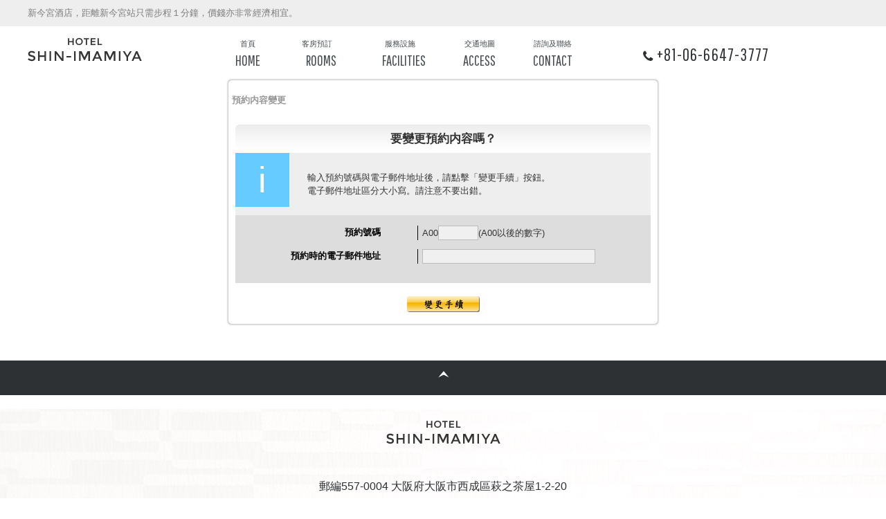

--- FILE ---
content_type: text/html
request_url: https://www.489pro.com/asp/489/henkou_login.asp?yaid=27000016&lan=CHT
body_size: 8573
content:

<!DOCTYPE html PUBLIC "-//W3C//DTD XHTML 1.0 Transitional//EN" "http://www.w3.org/TR/xhtml1/DTD/xhtml1-transitional.dtd">
<html xmlns="http://www.w3.org/1999/xhtml">
<head>
<meta http-equiv="Content-Type" content="text/html; charset=utf-8" />
<title>預約内容變更頁面、預約查詢畫面</title>
<meta name="description" content="預約内容變更頁面、預約查詢畫面" />
<meta name="keywords" content="預約内容變更頁面、預約查詢畫面" />

			<link rel="shortcut icon" href="/asp/data/user_data/27000016/favicon.ico" type="image/vnd.microsoft.icon"/>

<link rel="stylesheet" type="text/css" media="screen, projection, tv" href="css/import_cht.css" />

<script type="text/javascript" src="Scripts/AC_RunActiveContent.js"></script>
<script type="text/javascript" src="Scripts/iepngfix.js"></script>



</head>
<body>
<!-- *** stylesheet 共通 *** -->
<link href="https://www.489pro.com/asp/data/user_data/27000016/files/rsrv/css/default.css" rel="stylesheet" type="text/css" media="all">
<link href="https://www.489pro.com/asp/data/user_data/27000016/files/rsrv/css/common.css" rel="stylesheet" type="text/css" media="all">
<link href="https://www.489pro.com/asp/data/user_data/27000016/files/rsrv/css/print.css" rel="stylesheet" type="text/css" media="all">
<link href="https://www.489pro.com/asp/data/user_data/27000016/files/rsrv/css/reserves.css" rel="stylesheet" type="text/css" media="all">
<link href='https://fonts.googleapis.com/css?family=Oswald:400,700' rel='stylesheet' type='text/css'>
<link href='https://fonts.googleapis.com/css?family=Marcellus' rel='stylesheet' type='text/css'>
<link href="http://code.ionicframework.com/ionicons/2.0.1/css/ionicons.min.css" rel="stylesheet" type="text/css" media="all">
<link href="https://fonts.googleapis.com/css?family=Pathway+Gothic+One" rel="stylesheet">
<link href="https://fonts.googleapis.com/css?family=Oswald" rel="stylesheet">
<!-- *** javascript *** -->
<script src="https://www.489pro.com/asp/data/user_data/27000016/files/rsrv/js/analytics.js"></script>


<!-- #header -->
<div id="page">
<div id="header">
	<div class="con_header">
		<div class="box_header">
			<h1>新今宮酒店，距離新今宮站只需步程１分鐘，價錢亦非常經濟相宜。</h1>

		</div>
	</div>
	<div class="gnav" id="globalNavi">
		<div class="inner">
			<div class="logo">
				<a href="http://www.hotel-sim.com/china_h_index.html"><img src="https://www.489pro.com/asp/data/user_data/27000016/files/rsrv/images/header/img_logo.png" alt="ホテル新今宮"></a>
			</div>
			<div class="gnav_pg">
				<ul class="menu">
					<li class="gnav_hom menu_single"><a href="http://www.hotel-sim.com/china_h_index.html"><span class="jp">首頁</span><br><span class="en">HOME</span></a></li>
					<li class="gnav_roo menu_single"><a href="http://www.hotel-sim.com/rooms/china_h_index.html"><span class="jp">客房預訂</span><br>&nbsp;&nbsp;&nbsp;<span class="en">ROOMS</span> <i class="fa fa-angle-down" aria-hidden="true"></i></a>
						<ul class="menu_second">
							<li><a href="http://www.hotel-sim.com/rooms/china_h_index.html#lnk_r01">STANDARD ROOM </a></li>
							<li><a href="http://www.hotel-sim.com/rooms/china_h_index.html#lnk_r02">JAPANESE ROOM</a></li>
							<li><a href="http://www.hotel-sim.com/rooms/china_h_index.html#lnk_r03">CAPSULE ROOM </a></li>
						</ul>
					</li>
					<li class="gnav_fac menu_single"><a href="http://www.hotel-sim.com//facilities/china_h_index.html"><span class="jp">服務設施</span><br>&nbsp;&nbsp;&nbsp;<span class="en">FACILITIES</span> <i class="fa fa-angle-down" aria-hidden="true"></i></a>
						<ul class="menu_second">
							<li><a href="http://www.hotel-sim.com//facilities/china_h_index.html#lnk_f01">LOUNGE/RESTAURANT/TERRACE</a></li>
							<li><a href="http://www.hotel-sim.com//facilities/china_h_index.html#lnk_f02">BATHROOMS</a></li>
							<li><a href="http://www.hotel-sim.com//facilities/china_h_index.html#lnk_f03">OTHER</a></li>
						</ul>
					</li>
					<li class="gnav_acc menu_single"><a href="http://www.hotel-sim.com/access/china_h_index.html"><span class="jp">交通地圖</span><br><span class="en">ACCESS</span></a></li>
					<li class="gnav_con menu_single"><a href="http://www.hotel-sim.com/contact/china_h_index.php"><span class="jp">諮詢及聯絡</span><br><span class="en">CONTACT</span></a></li>
					<li class="tel .menu_single">+81-06-6647-3777</li>

				</ul>
			</div>

		</div>
	</div><!-- /.gnav -->

</div><!-- /#header -->


<div id="original_contents">

<div class="original_con_reservations">






























<div id="ypro_contents">

<p class="ypro_top_img">------------------------------------</p>

<!--ページラッパー-->
<div class="ypro_wrapper ypro_clearfix">

<!--小タイトル-->
<div class="ypro_title_s"><h4>預約内容變更</h4></div>


<!--角丸フォームタイトル-->
<div class="ypro_title_maru">
<p><span>要變更預約内容嗎？</span></p>
</div>

<!--メッセージボックス-->
<div class="ypro_message_box ypro_clearfix">
<p class="ypro_message_box_info">i</p>
<p class="ypro_message_box_text">
輸入預約號碼與電子郵件地址後，請點擊「變更手續」按鈕。
<br>
電子郵件地址區分大小寫。請注意不要出錯。
</p>
</div>

<!--メッセージボックス入力-->
<form name="F1" method="post" action="https://www.489pro.com/asp/489/form.asp?lan=CHT#ypro_form_a" class="ypro_form">
<div class="ypro_message_box_input ypro_clearfix">
<p class="ypro_cell_title">預約號碼</p>
<p class="ypro_cell_text">A00<input type="text" size="6" maxlength="20" name="yoyaku_id" value="">(A00以後的數字)</p>

<p class="ypro_cell_title" style="clear:both;">預約時的電子郵件地址</p>

<p class="ypro_cell_text"><input type="text" size="30" maxlength="400" name="guest_mail"></p>

</div>
<br>
<center>

<input type="image" name="kind" value="變更手續" src="images/icon_change_page_CHT.gif" class="ypro_btn"/>

</center>

<input type="hidden" name="form_type" value="modify">
<input type="hidden" name="yado_id" value="27000016">
<input type="hidden" name="key" value="">
<input type="hidden" name="lan" value="CHT">

</form>



<!--ページラッパー閉じ-->
</div>
<p class="ypro_bottom_img">------------------------------------</p>
</div>

</div><!-- /.con_reservations -->


</div><!-- /#contents -->

<!-- #footer -->
<div id="footer">
	<p id="pageTop"><a href="#"><i class="fa fa-chevron-up"></i></a></p>
	<div class="line" id="pageTop">
		<a href="#">
			<div class="img">
					<img src="https://www.489pro.com/asp/data/user_data/27000016/files/rsrv/images/footer/i_pt.png" alt="ページトップ">
			</div>
		</a>
	</div>
	<div class="wrap">
		<div class="info">
			<a href="http://www.hotel-sim.com/china_h_index.html"><img src="https://www.489pro.com/asp/data/user_data/27000016/files/rsrv/images/footer/img_logo.png" alt="ホテル新今宮"></a>
			<p class="add">郵編557-0004 大阪府大阪市西成區萩之茶屋1-2-20</p>
			<p class="tel">+81-06-6647-3777</p>
		</div>
		<div class="f_nav">
			<ul>
				<li><a href="http://www.hotel-sim.com/china_h_index.html">HOME</a></li>
				<li><a href="http://www.hotel-sim.com/rooms/china_h_index.html">ROOMS</a></li>
				<li><a href="http://hotel-sim.com/facilities/china_h_index.html">FACILITIES</a></li>
				<li><a href="http://hotel-sim.com/access/china_h_index.html">ACCESS</a></li>
				<li><a href="http://hotel-sim.com/contact/china_h_index.php">CONTACT</a></li>
			</ul>
		</div>
		<div class="f_btn">
			<div><a href="https://www.489pro.com/asp/489/menu.asp?id=27000016&ty=ser&list=YES&lan=CHT" class="btn_b"><p><span class="en">Package List</span><span class="jp">特惠套餐一覽</span></p></a></div>
			<li><a href="http://www.hotel-sim.com/contact/china_h_index.php" class="btn_w"><div><span class="en">Contact</span><span class="jp">諮詢及聯絡</span></div></a></li>
		</div>
		<!-- <div class="site">
			<ul>
				<li class="pc"><i class="fa fa-desktop"></i>PCサイト</li>
				<li class="sp"><a href="sp/"><i class="fa fa-mobile"></i>スマートフォンサイトを見る</a></li>
			</ul>
		</div> -->
	</div>
	<div class="copyright">
		<p>© 2016 Hotel Shin-imamiya Label.</p>
	</div>
</div><!-- /#footer -->
</div><!-- /#page -->



























</body>
</html>


--- FILE ---
content_type: text/css
request_url: https://www.489pro.com/asp/data/user_data/27000016/files/rsrv/css/common.css
body_size: 16389
content:
/* ===================================================================
CSS information

 file name  : common.css
 author     : Ability Consultant
 style info : 基本・共通設定
=================================================================== */
.con_main h2, .con_main .txt {
	max-width: 1024px;
	margin: auto;
}
@media only screen and (max-width: 1024px) {
  .con_main h2, .con_main .txt {
		width: 95%;
  }
}

#header .con_header .box_header:after, #header .gnav:after, #header .gnav .inner:after, #header .gnav .inner .gnav_pg .menu:after, #footer .wrap:after, #footer .wrap .f_nav ul:after, #footer .wrap .f_btn:after, #footer .site ul:after {
	content: "";
	display: table;
	clear: both;
}

/* -----------------------------------------------------------
	基本設定、リンクカラーなど
----------------------------------------------------------- */
html {
	font-size: small;
	line-height: 1.5;
}

body {
	color: #2d3134;
	background: #fff;
	-webkit-text-size-adjust: none;
	font-size: 100%;
}
.ie body {
	font-size: 98%;
}
@media only screen and (max-width: 767px) {
  body {
		font-size: 93%;
  }
}
body a {
	color: #454b4f;
	text-decoration: underline;
}
.mouse body a:hover, .touch body a.touchstart {
	text-decoration: none;
	color: #5c656b;
}
body img {
	max-width: 100%;
	-webkit-touch-callout: none;
}

body, pre, input, textarea, select {
	font-family: Arial, Verdana, "ヒラギノ角ゴPro W3", "Hiragino Kaku Gothic Pro", Osaka, "メイリオ", Meiryo, "ＭＳ Ｐゴシック", sans-serif!important;
}

input, select, textarea {
	font-size: 100%;
}

html.ie8 .view_tab,
html.ie8 .view_tab_sp,
html.ie8 .view_sp {
	display: none !important;
}
html.ie8 #page {
	min-width: 1024px !important;
	margin: auto;
	font-size: 100% !important;
}

@media only screen and (min-width: 1025px) {
  body .view_tab-sp, body .view_tab {
		display: none !important;
  }
}
@media print {
  body .view_tab-sp, body .view_tab {
		display: none !important;
  }
}
.ie8 body .view_tab-sp, .ie8 body .view_tab {
	display: none !important;
}
@media only screen and (min-width: 768px) {
  body .view_sp {
		display: none !important;
  }
}
@media print {
  body .view_sp {
		display: none !important;
  }
}
.ie8 body .view_sp {
	display: none !important;
}
@media only screen and (max-width: 1024px) {
  body .view_pc {
		display: none !important;
  }
}
@media only screen and (max-width: 767px) {
  body .view_pc-tab, body .view_tab {
		display: none !important;
  }
}

.mouse .over {
	-moz-transition: opacity 200ms ease-in;
	-o-transition: opacity 200ms ease-in;
	-webkit-transition: opacity 200ms ease-in;
	transition: opacity 200ms ease-in;
}
.mouse .over:hover, .touch .over.touchstart {
	filter: progid:DXImageTransform.Microsoft.Alpha(Opacity=70);
	opacity: 0.7;
}
.touch .over {
	-webkit-tap-highlight-color: transparent;
}
.touch .over.touchend {
	-moz-transition-delay: 200ms;
	-o-transition-delay: 200ms;
	-webkit-transition-delay: 200ms;
	transition-delay: 200ms;
}

/* -----------------------------------------------------------
	追従
----------------------------------------------------------- */
.fixed {
	position: fixed;
	top: 0;
	width: 100%;
	z-index: 10000;
}

/* -----------------------------------------------------------
	#page
----------------------------------------------------------- */
@media only screen and (min-width: 768px) {
  #page {
		font-size: 100% !important;
  }
}
@media print {
  #page {
		font-size: 100% !important;
  }
}
.ie8 #page {
	font-size: 100% !important;
}

/* -----------------------------------------------------------
	#header
----------------------------------------------------------- */

#header .con_header {
	height: 38px;
	background-color: #eeeeee;
}
#header .con_header .box_header {
	max-width: 1200px;
	margin: 0 auto;
}
#header .con_header .box_header h1 {
	padding-top: 9px;
	color: #7c7c7c;
	float: left;
	font-weight: normal;
}
#header .con_header .box_header .box_language {
	font-family: 'Pathway Gothic One', sans-serif;
	font-size: 1.4em;
	float: right;
	margin-top: 5px;
	padding-right: 140px;
}
#header .con_header .box_header .box_language dl {
	position: relative;
}
#header .con_header .box_header .box_language dl dt {
	cursor: pointer;
	text-decoration: none;
	letter-spacing: 1px;
}
#header .con_header .box_header .box_language dl dt .gry {
	color: #c2c2c2;
}
#header .con_header .box_header .box_language dl dt .jp {
	color: #2d3134;
	padding-right: 25px;
}
#header .con_header .box_header .box_language dl dd {
	position: absolute;
	z-index: 99;
	right: 0;
	display: none;
	background-color: #eee;
}
#header .con_header .box_header .box_language dl dd ul {
	padding: 5px;
}
#header .con_header .box_header .box_language dl dd ul a {
	text-decoration: none;
	letter-spacing: 1px;
}
#header .con_header .box_header .box_language dl dd ul a li {
	padding: 5px 10px;
}
#header .con_header .box_header .box_language dl dd ul a:hover {
	color: #fff;
}
#header .con_header .box_header .box_language dl dd ul a:hover li {
	background-color: #9e7c33;
}
#header .gnav {
	background: #fff;
	height: 70px;
	background-color: #fff;
}
#header .gnav .inner {
	max-width: 1200px;
	width: 100%;
	margin: 0 auto;
}
#header .gnav .inner .logo {
	float: left;
	margin-right: 10%;
	width: 15%;
}
#header .gnav .inner .gnav_pg .menu .menu_single {
	line-height: 1.3;
	float: left;
	margin: 15px 4.5% 0 0;
	text-align: center;
}
#header .gnav .inner .gnav_pg .menu .menu_single a {
	text-decoration: none;
	color: #454b4f !important;
}
#header .gnav .inner .gnav_pg .menu .menu_single a:hover {
	color: #bd953e !important;
}

#header .gnav .inner .gnav_pg .menu .menu_single a .jp {
	font-size: .85em;
}
#header .gnav .inner .gnav_pg .menu .menu_single a .en {
	font-size: 1.58em;
}
#header .gnav .inner .gnav_pg .menu .menu_single a:hover .jp {
	color: #e0c895;
}
#header .gnav .inner .gnav_pg .menu .menu_single a:hover .en {
	color: #bd953e;
	text-decoration: underline;
}
#header .gnav .inner .gnav_pg .menu .menu_single a .menu_second {
	padding-left: 10px;
}
#header .gnav .inner .gnav_pg .menu .menu_single a .menu_second li {
	padding: 10px 30px;
	padding-right: 30px;
	text-align: left;
}
#header .gnav .inner .gnav_pg .menu .menu_single a .menu_second li a:hover {
	color: #bd953e !important;
}
#header .gnav .inner .gnav_pg .menu .tel {
	float: left;
	font-family: 'Pathway Gothic One', sans-serif;
	font-size: 1.9em;
	padding-top: 22px;
	padding-left: 4%;
	letter-spacing: 1.2px;
}
#header .gnav .inner .gnav_pg .menu .tel:before {
	content: url(../images/header/i_tel.png);
	padding-right: 5px;
}
#header .gnav .book_n {
	float: right;
	color: #fff;
	width: 8%;
	background-color: #BD953E;
	padding: 10px 3% 10px 1%;
	margin-top: -70px;
	transition: all .2s;
}
#header .gnav .book_n .jp {
	font-size: .9em;
	font-weight: normal;
}
#header .gnav .book_n .en {
	font-size: 1.6em;
}
#header .gnav .book_n a {
	color: #fff;
	text-decoration: none;
}
#header .gnav .book_n:after {
	text-decoration: none;
	content: "\f105";
	display: inline-block;
	font-family: FontAwesome;
	position: absolute;
	right: .8em;
	top: 5.7%;
	font-size: 139%;
	color: #fff !important;
	z-index: 2;
	transition: all .2s;
}
#header .gnav .book_n:hover {
	background-color: #9e7c33;
}
#header .gnav .book_n:hover:after {
	right: .1em;
}


/* -----------------------------------------------------------
	.con_reserve
----------------------------------------------------------- */
.con_reserve{
	width: 950px;
	margin: 0 auto 20px;
}

.con_reserve .box_reserve {
	text-align: center;
	border: 1px dotted #454b4f;
}

.con_reserve h3 {
	font-size: 20px;
	text-align: center;
	line-height: 0.8 !important;
}

.con_reserve .txt {
	font-size: 14px;
	text-align: center;
}


/* -----------------------------------------------------------
	.con_main
----------------------------------------------------------- */
.con_main h2 {
	letter-spacing: 1px;
}
.con_main h2 span {
	letter-spacing: 1px;
}
.con_main .txt .in {
	letter-spacing: 2px;
	font-weight: 100;
}
.con_main .txt .out {
	letter-spacing: 2px;
}

/* -----------------------------------------------------------
	#footer
----------------------------------------------------------- */
#footer {
	margin-bottom: 10px;
}
#footer .line {
	height: 50px;
	background-color: #2d3134;
	margin-bottom: 20px;
	position: relative;
}
#footer .line .img {
	text-align: center;
	padding-top: 15px;
}
#footer .wrap {
	background-image: url(../images/footer/bg_footer.jpg);
	margin: 0 auto;
	text-align: center;
	padding-bottom: 30px;
}
#footer .wrap .info {
	text-align: center !important;
}

#footer .wrap .info img {
	padding-bottom: 30px;
}
#footer .wrap .info img:hover {
	opacity: .8;
}
#footer .wrap .info .add {
	padding-bottom: 5px;
	font-size: 1.2em;
	text-align: center !important;
}
#footer .wrap .info .tel {
	font-family: 'Pathway Gothic One', sans-serif;
	padding-bottom: 30px;
	font-size: 1.9em;
	letter-spacing: 1.2px !important;
	text-align: center !important;
}
#footer .wrap .info .tel:before {
	content: url(../images/header/i_tel.png);
	padding-right: 5px;
}
#footer .wrap .f_nav {
	margin-bottom: 40px;
}
#footer .wrap .f_nav ul {
	width: 520px;
	margin: 0 auto;
}
#footer .wrap .f_nav ul li {
	float: left;
	font-family: 'Pathway Gothic One', sans-serif;
	width: 20%;
	font-weight: bold;
	font-size: 1.8em;
	font-weight: lighter;
}
#footer .wrap .f_nav ul li a {
	text-decoration: none;
	font-family: 'Pathway Gothic One', sans-serif !important;
}

#footer .wrap .f_nav ul li a:visited {
	color: #454b4f !important;
}
#footer .wrap .f_nav ul li a:hover {
	opacity: .8;
}
#footer .wrap .f_btn {
	width: 720px;
	padding-bottom: 30px;
	margin: 0 auto;
	text-align: center;
}
#footer .wrap .f_btn .btn_b {
	width: 330px;
	text-decoration: none;
	float: left;
	margin-right: 25px;
	color: #fff !important;
}
#footer .wrap .f_btn .btn_b p {
	width: 330px;
	padding: 13px 0;
	text-align: left;
}
#footer .wrap .f_btn .btn_b p .jp {
	font-size: .7em;
}
#footer .wrap .f_btn .btn_b p:after {
	top: 23%;
	right: .6em !important;
}
#footer .wrap .f_btn .btn_b p:hover{
	color: #fff !important;
}
#footer .wrap .f_btn .btn_b p:hover:after {
	right: .1em !important;
}
#footer .wrap .f_btn .btn_w {
	width: 315px;
	text-decoration: none;
	float: left;
	padding: 13px 0 13px 15px;
	margin-left: 25px;
	text-align: left;
}
#footer .wrap .f_btn .btn_w .en {
	font-size: 1.7em;
}
#footer .wrap .f_btn .btn_w .jp {
	font-size: .9em;
}
#footer .wrap .f_btn .btn_w:after {
	top: 19%;
}
#footer .site {
	display: table;
	margin: 0 auto;
}
#footer .site ul {
	margin-left: 17.5%;
	width: 300px;
}
#footer .site ul .pc {
	float: left;
	padding-right: 5%;
	border-right: 1px solid #2d3134;
}
#footer .site ul .pc .fa {
	padding-right: 5px;
}
#footer .site ul .sp {
	float: left;
	padding-left: 5%;
}
#footer .site ul .sp .fa {
	padding-right: 5px;
}
#footer .copyright {
	margin: 0 auto;
	padding-top: 30px;
}
#footer .copyright p {
	text-align: center;
}

/* -----------------------------------------------------------
	下層共通スタイル
----------------------------------------------------------- */
html.lower #contents .en {
	font-family: 'Pathway Gothic One', sans-serif;
}

/* -----------------------------------------------------------
	.con_main
----------------------------------------------------------- */
.con_main {
	overflow: hidden;
	height: 299px;
	width: 100%;
	color: #fff;
}
.con_main h2 {
	font-size: 5em;
	font-weight: normal;
	padding-top: 55px;
	padding-bottom: 20px;
}
.con_main .txt {
	font-family: 'Montserrat', sans-serif;
	font-size: 1.6em;
}

/* -----------------------------------------------------------
	h3
----------------------------------------------------------- */
.st_l {
	text-align: center;
	font-weight: normal;
	position: relative;
	padding: 90px 0 88px 0;
}
.st_l .en {
	font-size: 3.8em;
	font-family: 'Pathway Gothic One', sans-serif;
}
.st_l .jp {
	font-size: 1.2em;
	color: #7b7b7b;
}
.st_l:before {
	position: absolute;
	top: 59px;
	left: 0;
	right: 0;
}

/* -----------------------------------------------------------
	テーブル
----------------------------------------------------------- */
table.tbl_basic {
	width: 100%;
	border-bottom: 1px solid #2d3134;
	font-size: 108%;
}
table.tbl_basic th, table.tbl_basic td {
	padding: 15px 0px;
	border-top: 1px solid #2d3134;
	word-break: break-all;
}
table.tbl_basic th {
	padding: 15px 30px;
	font-weight: normal;
	text-align: left;
}
table.tbl_basic td {
	padding: 12px 30px 12px 45px;
	text-align: left;
}

.menu > li.menu_single {
	position: relative;
	z-index: 100;
}

li.menu_single ul.menu_second {
	position: absolute;
	top: 70px;
	width: 320%;
	background: #fff;
	-webkit-transition: all .2s ease;
	transition: all .2s ease;
	z-index: 100;
	visibility: hidden;
	color: #2d3134;
}

.menu_second > li {
	padding: 10px 0 10px 15px;
	font-size: 1.7em;
	font-family: 'Pathway Gothic One', sans-serif !important;
	text-align: left;
}

li.menu_single:hover ul.menu_second {
	top: 65px;
	visibility: visible;
	opacity: 1;
	z-index: 100;
}

ul.menu_second {
	position: absolute;
	top: 70px;
	width: 265%;
	background: #fff;
	-webkit-transition: all .2s ease;
	transition: all .2s ease;
	z-index: 100;
	visibility: hidden;
	color: #2d3134;
}
ul.menu_second a {
	color: #454b4f !important;
	font-family: 'Pathway Gothic One', sans-serif !important;
}

ul.menu_second a:hover {
	color: #bd953e !important;
	text-decoration: underline !important;

}

.en {
	font-family: 'Pathway Gothic One', sans-serif;
}

.time {
	font-family: 'Pathway Gothic One', sans-serif;
}

/* -----------------------------------------------------------
	.btn
----------------------------------------------------------- */
.btn_w {
	width: 270px;
	position: relative;
	display: inline-block;
	background-color: #fff;
	padding: 12px 0;
	border: 1px solid #2d3134;
	color: #2d3134;
	text-align: center;
	text-decoration: none;
	transition: all .2s;
}
@media only screen and (min-width: 768px) and (max-width: 1024px) {
  .btn_w {
		padding: 8px 0;
  }
}
.btn_w .en {
	padding-right: 40px;
	font-size: 1.5em;
}
.btn_w .jp {
	font-size: .84em;
	padding-right: 24%;
}
.btn_w:after {
	position: absolute;
	top: 14%;
	right: .2em;
	content: '\f105';
	font-family: FontAwesome;
	font-size: 2em;
	font-weight: normal;
	margin-top: -5px;
	border: 7px solid transparent;
	border-top-width: 5px;
	border-bottom-width: 5px;
	transition: all .2s;
}
.btn_w:hover {
	background-color: #2d3134;
	color: #fff !important;
}
.btn_w:hover:after {
	right: -.05em;
}

/* -----------------------------------------------------------
	.btn_b
----------------------------------------------------------- */
.btn_b {
	color: #fff;
	text-decoration: none;
}
.btn_b .en {
	padding-left: 15px;
	padding-right: 40px;
	font-size: 1.3em;
}
.btn_b .jp {
	font-size: .8em;
}
.btn_b p {
	width: 400px;
	font-size: 139%;
	padding: 18px 0;
	background-color: #41adc8;
	position: relative;
	margin: 0 auto;
	transition: all .2s;
}
.btn_b p:after {
	text-decoration: none;
	content: "\f105";
	display: inline-block;
	font-family: FontAwesome;
	position: absolute;
	right: .8em;
	top: 26%;
	font-size: 139%;
	color: #fff !important;
	transition: all .2s;
}
.btn_b p:hover {
	background-color: #3793ac;
}
.btn_b p:hover:after {
	right: .1em;
}









/*a:visited {
	color: #454b4f !important;

}*/

/*#pageTop a {
	margin: 0 auto;
	display: block;
	z-index: 999;
	padding: 8px 0 0 8px;
	border-radius: 30px;
	width: 100%;
	height: 40px;
	color: #aaa;
	font-weight: bold;
	text-decoration: none;
	text-align: center;
}

#pageTop a:hover {
	text-decoration: none;
	opacity: 0.7;
}
*/

--- FILE ---
content_type: text/css
request_url: https://www.489pro.com/asp/data/user_data/27000016/files/rsrv/css/reserves.css
body_size: 7236
content:
@charset "utf-8";
/* ===================================================================
CSS information

 file name  :reserves.css
 author     :Ability Consultant
style info  :予約プロ画面　レイアウト調整用
=================================================================== */

/*----------------------------------------------------
	予約PRO dt3 リセット　2014/09/01
----------------------------------------------------*/
/*	予約PRO新版の幅設定	*/
#ypro_search,
#ypro_planname,
#ypro_planlist,
#ypro_error_con,
#ypro_body #ypro_planlist div.ypro_detailes {
	width: 950px !important;
}

/*	予約PRO dt3 幅設定	*/
#ypro_body #ypro_wrapper,
#ypro_body #y_planlist,
#ypro_body #ypro_wrapper .plan_box{
	width: 950px !important;
}

#ypro_body #ypro_wrapper .plan_box .left_box {
	float: none !important;
}

#ypro_body #ypro_wrapper .plan_box .left_box .box_l {
	padding-left: 20px !important;
}

#ypro_body #ypro_under_search{
	padding: 10px;
	background: #fff;
	border: 1px solid #cdcdcd;
}

#ypro_body a.menu {
	border-bottom: none !important;
}

*html #cal_r_box {
	width: 200px;
	border: 1px solid #ccc;
	margin-left: 0;
	position: relative;
	z-index: 500px;
	float: left;
	zoom: 1;
}

/* プラン一覧リスト部分 */
#ypro_body #y_planlist p {
	padding: 7px 10px;
}

/* PAGE TOPボタン */
#ypro_body #ypro_botton {
	width: 950px !important;
}

/* アンカーリンクボタン */
#ypro_body .nv_anchor {
	font-size: 100% !important;
}

/* 検索窓の調整 */
#ypro_body #ypro_wrapper #search_box #ypro_search table th {
	background-color: #E9E9E9;
	font-size: 90%;
	font-weight: normal;
	padding: 5px 0 5px 10px;
	width: 35%;
}

/* 各プランのテーブル */
/*	予約PRO dt3 テーブル調整  */
#ypro_body #ypro_wrapper .plan_box .left_box .box_l_u {
	padding-left: 20px !important;
}

#ypro_body #ypro_wrapper .plan_box .left_box .box_l_u .glap_table {
	margin-top: 20px;
	width: 560px !important;
	font-size: 100% !important;
}

#ypro_body #ypro_wrapper .plan_box .left_box .box_l_u .glap_table th, td {
	padding: 5px !important;
	font-size: 100% !important;
}

#ypro_body #ypro_wrapper .plan_box .left_box .box_l_u .glap_table th {
	width:30% !important;
}

#ypro_body #ypro_wrapper #search_box #ypro_search table th,
#ypro_body #ypro_wrapper #search_box #ypro_search table td{
	font-size:100% !important;
}

#ypro_body #ypro_wrapper .plan_box .left_box .box_l_u .glap_table td {
	padding-left: 10px !important;
}

/*	予約PRO dt3 プラン詳細の調整  */
#ypro_body th.cal-week {
	text-align: center;
}

#ypro_body .ypro_cal {
	width: 97% !important;
}

#ypro_body .ypro_cal table th.cal-week {
	border: 1px solid #242424;
	text-align: center;
}

#ypro_body .ypro_cal table th.ypro_plan_day {
	border: 1px solid #242424;
	text-align: center;
}

#ypro_body .detail_info table th,
#ypro_body .detail_info table td{
	font-size: 100% !important;
}

#ypro_body #ypro_wrapper h3 {
	font-size: 110% !important;
}

#ypro_body #ypro_wrapper .plan_box h3 {
	font-size: 120% !important;
	margin-bottom: 10px !important;
	padding-left: 20px !important;
}
#ypro_body a.menu {
	padding: 6px 0 !important;
}

#ypro_body .detail_info table th,
#ypro_body #ypro_wrapper #search_box #ypro_search table th{
	padding-left:10px;
}

#ypro_body #ypro_wrapper .plan_box .left_box .box_l {
	font-size: 100% !important;
	margin: 10px 360px 0 0;
	padding-left: 15px;
	width: 570px;
}

#ypro_body #ypro_wrapper .plan_box .right_box {
	margin-right: 20px !important;
}

/*サムネイル画像を大きくする記述*/
#ypro_body #ypro_wrapper .plan_box .right_box .photo_s_box {
	margin: 0 auto;
	overflow: hidden;
	padding: 0;
	width: 320px;
}

#ypro_body #ypro_wrapper .plan_box .right_box .photo_s_box .photo_s_style01 {
	float: left;
	margin: 5px 0 0;
	padding: 0;
	width: 76px;
}

#ypro_body #ypro_wrapper .plan_box .right_box .photo_s_box .photo_s_style01 img {
	width: 76px !important;
	height: 51px;
	cursor: pointer;
}

#ypro_body #ypro_wrapper .plan_box .right_box .photo_s_box .photo_s_style02 {
	float: left;
	margin: 5px 0 0 5px;
	padding: 0;
	width: 76px;
}

#ypro_body #ypro_wrapper .plan_box .right_box .photo_s_box .photo_s_style02 img {
	width: 76px !important;
	height: 51px;
	cursor: pointer;
}

/* 画像切り替えの説明文字サイズ調整 */
#ypro_body #ypro_wrapper .plan_box .right_box .txt_style_box {
	font-size: 100% !important;
}

/* カレンダー表示画面　部屋、プラン名調整 */
#cal_r_box table {
	font-size: 100% !important;
}

/* カレンダー表示画面　カレンダー内数字サイズ調整 */
#cal_box table th.ypro_plan_day {
	font-size: 100% !important;
}

/* 料金表示ボタン、HOMEボタン等調整 */
#ypro_wrapper .under_button span {
	font-size: 100% !important;
	font-size: 100% !important;
	margin-left: 10px !important;
	padding: 5px 10px !important;
}

/* con_resereves */
#reserves #contents {
	overflow: hidden;
	background: url(https://www.489pro.com/asp/data/user_data/20000107/files/rsrv/images/common/bg_gradation_green.png) repeat-x #1F605F;
	box-shadow: 0px 0px 7px 1px #909090;
	-moz-box-shadow: 0px 0px 7px 1px #909090;
	-webkit-box-shadow: 0px 0px 7px 1px #909090;
	padding: 50px 0;
	position: relative;
	z-index: 5;
}

#reserves .wrp_reserves {
	max-width: 1140px;
	margin: 0 auto 50px;
	background: #fbfaf6;
	box-shadow: 0px 0px 5px 1px #222f2f;
	-moz-box-shadow: 0px 0px 5px 1px #222f2f;
	-webkit-box-shadow: 0px 0px 5px 1px #222f2f;
	padding: 30px 30px 50px;
}

#reserves .con_mainimg {
	background-position: center 0;
}

#reserves .wrp_reserves:before {
	position: absolute;
	content: ' ';
	bottom: 0;
	left: 0;
	z-index: -1;
	background: url(../images/common/bg_triangle.png) 0 bottom no-repeat;
	width: 100%;
	background-size: contain !important;
	height: 100%;
}

#ypro_body #ypro_wrapper h3 {
	background-color: #2d3134!important;
	border-bottom: 1px solid #2d3134!important;
}

#ypro_body #ypro_wrapper .plan_box .right_box {
	width: 330px !important;
	margin-left: 0!important;
}
#reserves .border_style_100 .btn_style, #reserves .border_style_100 .btn_left {
	width: 8em!important;
}
#reserves .btn_style img, #reserves .btn_left img {
	vertical-align: 2px;
}


#footer {
	text-align: center !important;
	line-height: 1.5 !important;
}
#footer .f_nav{
	font-family: Arial, Verdana, "ヒラギノ角ゴPro W3", "Hiragino Kaku Gothic Pro", Osaka, "メイリオ", Meiryo, "ＭＳ Ｐゴシック", sans-serif!important;
}



#footer .f_nav .f_btn a{
	color: #fff !important;
}

#footer .f_nav .f_btn a:hover {
	color: #fff !important;
}

#footer .wrap .f_btn .btn_b p {
	width: 330px !important;
	padding: 13px 0 !important;
	text-align: left !important;
}

pre, input, select, textarea {
	font-family: Arial, Verdana, "ヒラギノ角ゴPro W3", "Hiragino Kaku Gothic Pro", Osaka, "メイリオ", Meiryo, "ＭＳ Ｐゴシック", sans-serif!important;
}

* {

	line-height: 1.5 !important;
}

--- FILE ---
content_type: text/css
request_url: https://www.489pro.com/asp/489/css/common_eng.css
body_size: 30922
content:
@charset "utf-8";
/* common.css */

/* 
*
*	Common Style Sheet
*	Last Update 2008-09-15
*
*/


/*======================================

	1-1.ypro_Clearfix

=======================================*/

.ypro_clearfix:after {
	content: "";
	display: block;
	clear: both;
}
.ypro_clearfix {
	display: inline-table;
	min-height:1%;
}
/* Hides from IE-mac \*/
* html .ypro_clearfix {
	height: 1%;
}
.ypro_clearfix {
	display: block;
}
/* End hide from IE-mac *//


/*======================================

	1-2.FontSize-Xtra_Large

=======================================*/

.ypro_large_x {
	font-size: 1.5em;
	line-height: 1.3em;
}
.ypro_large_x_nomargin {
	font-size: 1.5em;
	line-height: 1.3em;
	margin-bottom: 0;
}
.ypro_large_x_h {
	font-size: 1.5em;
	line-height: 1.5em;
}
.ypro_large_x_h_nomargin {
	font-size: 1.5em;
	line-height: 1.5em;
	margin-bottom: 0;
}


/*======================================

	1-3.FontSize-Large

=======================================*/

.ypro_large {
	font-size: 1.33em;
	line-height: 1.3em;
}
.ypro_large_nomargin {
	font-size: 1.33em;
	line-height: 1.3em;
	margin-bottom: 0;
}
.ypro_large_h {
	font-size: 1.33em;
	line-height: 1.5em;
}
.ypro_large_h_nomargin {
	font-size: 1.33em;
	line-height: 1.5em;
	margin-bottom: 0;
}


/*======================================

	1-3.FontSize-Medium

=======================================*/

.ypro_medium {
	font-size: 1.17em;
	line-height: 1.3em;
}
.ypro_medium_nomargin {
	font-size: 1.17em;
	line-height: 1.3em;
	margin-bottom: 0;
}
.ypro_medium_h {
	font-size: 1.17em;
	line-height: 1.5em;
}
.ypro_medium_h_nomargin {
	font-size: 1.17em;
	line-height: 1.5em;
	margin-bottom: 0;
}


/*======================================

	1-4.FontSize-Small

=======================================*/

.ypro_small {
	font-size: 1em;
	line-height: 1.3em;
	letter-spacing: 1px;
}
.ypro_small_nomargin {
	font-size: 1em;
	line-height: 1.3em;
	letter-spacing: 1px;
	margin-bottom: 0;
}
.ypro_small_h {
	font-size: 1em;
	line-height: 1.5em;
	letter-spacing: 1px;
}
.ypro_small_h_nomargin {
	font-size: 1em;
	line-height: 1.5em;
	letter-spacing: 1px;
	margin-bottom: 0;
}


/*======================================

	1-5.FontSize-Xtra_Small

=======================================*/

.ypro_small_x {
	font-size: 0.83em;
	line-height: 1.3em;
}
.ypro_small_x_nomargin {
	font-size: 0.83em;
	line-height: 1.3em;
	margin-bottom: 0;
}
.ypro_small_x_h {
	font-size: 0.83em;
	line-height: 1.5em;
	letter-spacing: 1px;
}
.ypro_small_x_h_nomargin {
	font-size: 0.83em;
	line-height: 1.5em;
	letter-spacing: 1px;
	margin-bottom: 0;
}


/*======================================

	1-6.FontSize_For_Img_Caption

=======================================*/

.ypro_caption_l {
	font-size: 1em;
	margin-top: 5px;
	letter-spacing: 1px;
	line-height: 1em;
}
.ypro_caption_s {
	font-size: 0.83em;
	margin-top: 5px;
	line-height: 1em;
	letter-spacing: 1px;
}


/*======================================

	1-7.FontSize_For_Img_Caption_Center

=======================================*/

.ypro_caption_l_center {
	font-size: 1em;
	margin-top: 5px;
	letter-spacing: 1px;
	line-height: 1em;
	text-align: center;
}
.ypro_caption_s_center {
	font-size: 0.83em;
	margin-top: 5px;
	line-height: 1em;
	letter-spacing: 1px;
	text-align: center;
}


/*======================================

	1-8.FontSize_For_Img_Caption_Right

=======================================*/

.ypro_caption_l_right {
	font-size: 1em;
	margin-top: 5px;
	letter-spacing: 1px;
	line-height: 1em;
	text-align: right;
}

.ypro_caption_s_right {
	font-size: 0.83em;
	margin-top: 5px;
	line-height: 1em;
	letter-spacing: 1px;
	text-align: right;
}

/*======================================

	1-9.For Hidden Items

=======================================*/

hr,
.ypro_hidden {
   display: none;
   visibility: hidden;
}

/*======================================

	2-1.For Plan Top

=======================================*/

 div#ypro_wrapper {
	margin: 0 auto;
	padding: 0;
	border: 0;
	background: url(../images/wrapper_bg.png) center top repeat-y;
	width: 630px;
	text-align: center;
}

* html div#ypro_wrapper { behavior: expression(IEPNGFIX.fix(this)); }


/* for ------------------------------*/
/* #ypro_wrapper #ypro_title_desc {
	text-align: left;
}

 #ypro_wrapper #ypro_title_desc h2 {
	margin: 0;
	padding: 5px 15px 0 15px;
	border: 0;
	font-size: 16px;
	font-weight:bold;
	line-height: 40px;
	background: url(../images/title_desc_h2_bg.gif) left top no-repeat;
}



 #ypro_wrapper #ypro_title_desc p {
	margin: 0 15px;
	padding: 0 0 15px 0;
	border-top: 1px solid #999;
	font-size: 12px;
	line-height: 30px;
}
*/







 #ypro_wrapper #ypro_title_desc_border {
	text-align: left;
}

 #ypro_wrapper #ypro_title_desc_border h2 {
	margin: 0;
	padding: 5px 15px 0 15px;
	border: 0;
	font-size: 16px;
	font-weight:bold;
	line-height: 40px;
/*	background: url(../images/title_desc_h2_bg.gif) left top no-repeat;
*/}

 #ypro_wrapper #ypro_title_desc_border p {
	margin: 0 15px;
	padding: 0 0 15px 0;
	border-top: 1px dashed #999;
	font-size: 12px;
	line-height: 30px;
}



/* for ------------------------------*/
 #ypro_wrapper .ypro_img_cal {
	width: 180px;
	text-align: left;
	float: left;
	margin: 0 0 0 5px;
	background: url(../images/img_photobg_gr.gif) left bottom repeat-x;
}

 #ypro_wrapper .ypro_img_cal ul {
	list-style: none;
	margin: 5px;
	padding: 0;
	border: 0;
	display:block;
}

 #ypro_wrapper .ypro_img_cal ul li {
	margin: 0 0 5px 0;
	padding: 0;
	border: 0;
}

 #ypro_wrapper .ypro_img_cal ul li.list_photo{
 	height:;
	margin: 0 0 5px 0;
	padding: 0;
	border: 0;
}






 #ypro_wrapper .ypro_img_cal ul li a {
	display: block;
	margin: 0;
	padding: 0;
	border: 0;
}

 #ypro_wrapper .ypro_img_cal img.thumbs {
	z-index:1;
	border:#FFFFFF 1px solid;
	margin:0 0 0 0px;
	padding:0;
}

/* #ypro_wrapper .ypro_img_cal img.lightbox {
	z-index:2;
	position:absolute;
	
}
*/
 #ypro_wrapper .ypro_img_cal ul li#zoom {
	background: url(../images/zoom_mark.gif) left center no-repeat;
	padding: 0 0 0 13px;
}

 #ypro_wrapper .ypro_img_cal p {
	background: #fff;
	margin: 0 5px;
	line-height: 24px;
	border-bottom: 1px solid #999;
}

 #ypro_wrapper .ypro_img_cal table {
	background: #fff;
	width: 170px;
	margin: 0 auto;
	padding: 0;
	border: 0;
	border-collapse: collapse;
}

 #ypro_wrapper .ypro_img_cal table th {
	margin: 0;
	padding: 0;
	border: 0;
	text-align: center;
	width: 20px;
	background: #fff;
}

 #ypro_wrapper .ypro_img_cal table td {
	margin: 0;
	padding: 0;
	border: 0;
	text-align: center;
	width: 20px;
	background: #fff;
}

 #ypro_wrapper .ypro_img_cal table th.sun,
 #ypro_wrapper .ypro_img_cal table td.sun {
	color: #f00;
}

 #ypro_wrapper .ypro_img_cal table th.sat,
 #ypro_wrapper .ypro_img_cal table td.sat {
	color: #00f;
}

 #ypro_wrapper .ypro_img_cal table th.end,
 #ypro_wrapper .ypro_img_cal table td.end {
	color: #999;
	text-decoration: line-through;
}

 #ypro_wrapper .ypro_img_cal table th.other,
 #ypro_wrapper .ypro_img_cal table td.other {
 	background:#ededed;
}

/* for ------------------------------*/
 #ypro_wrapper .ypro_desc {
	width: 439px;
	padding: 0;
	margin: 0 5px 0 1px;
	text-align: left;
	float: right;
	border: 0;

}

 #ypro_wrapper .ypro_desc dl,
 #ypro_wrapper .ypro_desc dt,
 #ypro_wrapper .ypro_desc dd {
	margin: 0;
	padding: 0;
	border: 0;
}

 #ypro_wrapper .ypro_desc dl dt {
	float: left;
	background: #ddd;
	font-weight: bold;
	width: 8em;
	text-align: center;
	line-height: 2em;
	margin: 0 0 1px 0;
}

 #ypro_wrapper .ypro_desc dl dd {
	line-height: 2em;
	margin: 0 0 1px 0;
	padding: 0 1em 0 9em;
}

 #ypro_wrapper .ypro_desc dd {
 	border-bottom:#eee solid 1px;
}

 #ypro_wrapper .ypro_desc a img {
	margin: 30px 0 10px 280px;
}
 #ypro_wrapper .ypro_desc a img#bt_index {
	margin: 0px 0 10px 280px;
}

 #ypro_wrapper .ypro_desc_nophoto {
	width: 439px;
	margin-right:90px;
	display:inline;
}

/* for ------------------------------*/
 #ypro_wrapper #ypro_cal_large {
	width: 622px;
/*	_width: 624px;
*/	margin: 0 auto;
	padding:0 0 10px 0;
	text-align: left;
	clear: both;
	background: #999;
}

 #ypro_wrapper #ypro_cal_large form{
 	width:600px;
	margin:0 auto;
	padding:0;
 }
 #ypro_wrapper #ypro_cal_large form p#ypro_capa_select {
	margin: 0;
	padding: 0;
	border: 0;
	line-height: 30px;
	font-size: 12px;
	color: #fff;
	width:600px;
	letter-spacing:-0.05em;
}

 #ypro_wrapper #ypro_cal_large #ypro_cal_large_head {
	background: #666;
	width: 596px;
	margin: 0 12px;
}

 #ypro_wrapper #ypro_cal_large #ypro_cal_large_head h2 {
	padding: 0 0 0 10px;
	border: 0;
	line-height: 30px;
	font-size: 12px;
	color: #fff;
}

 #ypro_wrapper #ypro_cal_large ul.ypro_cal_tab,
 #ypro_wrapper #ypro_cal_large ul.ypro_cal_tab li {
	list-style: none;
	margin: 0;
	padding: 0;
}

 #ypro_wrapper #ypro_cal_large ul.ypro_cal_tab {
	padding: 5px 0 5px;
	text-align: center;
	width:596px;
}

 #ypro_wrapper #ypro_cal_large ul.ypro_cal_tab li {
	display: inline;
}

 #ypro_wrapper #ypro_cal_large ul.ypro_cal_tab li a {
	background: url(../images/tableft.gif) no-repeat left top;
	color: #FFF;
	text-decoration: none;
	padding: 5px 0;
	#padding: 0;
	margin:0;
}

 #ypro_wrapper #ypro_cal_large ul.ypro_cal_tab li span {
	background: url(../images/tabright.gif) no-repeat right top;
	padding: 5px 7px 5px 3px;
	margin: 4px 0 4px 4px;
}

 #ypro_wrapper #ypro_cal_large ul.ypro_cal_tab li a:hover span {
	text-decoration: underline;
	background-position: 100% -75px;
}

 #ypro_wrapper #ypro_cal_large ul.ypro_cal_tab li a:hover {
	background-position: 0 -75px;
	color: #666;
}

 #ypro_wrapper #ypro_cal_large ul.ypro_cal_tab li#ypro_current a {
	background-position: 0 -150px;
	color: #666;
}

 #ypro_wrapper #ypro_cal_large ul.ypro_cal_tab li#ypro_current a span {
	background-position: 100% -150px;
}
 #ypro_wrapper #ypro_cal_large ul.ypro_cal_tab li#ypro_prev a,
 #ypro_wrapper #ypro_cal_large ul.ypro_cal_tab li#ypro_next a,
 #ypro_wrapper #ypro_cal_large ul.ypro_cal_tab li#ypro_prev a:hover,
 #ypro_wrapper #ypro_cal_large ul.ypro_cal_tab li#ypro_next a:hover {
	background: none;
	color: #fff;
	font-size:2em;
	line-height:1em;
}

/*- Internet Explorer...It's Hacktastic!--------------------------- */ 
  
/*\*//*/
 #ypro_wrapper #ypro_cal_large ul li a {
	display: inline-block;
	white-space: nowrap;
	width: 1px;
}

 #ypro_wrapper #ypro_cal_large ul {
	padding-bottom: 0;
	margin-bottom: -1px;
}
/**/

/*\*/
* html  #ypro_wrapper #ypro_cal_large ul.ypro_cal_tab li a {
	padding: 0;
}
/**/

 #ypro_wrapper #ypro_cal_large table {
	margin: 0 0 0 13px;
	padding: 0;
	border: 0;
	border-collapse: collapse;
	background: #fff;
	clear: both;
}

 #ypro_wrapper #ypro_cal_large table th {
	margin: 0;
	padding: 0;
	border: 1px solid #666;
	text-align: center;
	vertical-align: top;
	width: 84px;
	background: #fff;
}

 #ypro_wrapper #ypro_cal_large table td {
	margin: 0;
	padding: 0;
	border: 1px solid #666;
	text-align: center;
	vertical-align: top;
	width: 84px;
	background: #fff;
}

 #ypro_wrapper #ypro_cal_large table tr td a {
	display: block;
	width: 74px;
	height: 57px;
	padding: 5px;
	background: #fff;
}

 #ypro_wrapper #ypro_cal_large table tr td a:hover {
	color: #000;
	background: #ddd;
}

 #ypro_wrapper #ypro_cal_large table th.ypro_sun,
 #ypro_wrapper #ypro_cal_large table td.ypro_sun {
	color: #f00;
}

 #ypro_wrapper #ypro_cal_large table th.ypro_other_month,
 #ypro_wrapper #ypro_cal_large table td.ypro_other_month {
	background:#ededed;
}

 #ypro_wrapper #ypro_cal_large table tr td.ypro_other_month a {
	display: block;
	width: 74px;
	height: 38px;
	padding: 5px;
	background: #ededed;
	color:#999;
}

 #ypro_wrapper #ypro_cal_large table tr td.ypro_other_month a:hover {
	background: #ffffff;
}


 #ypro_wrapper #ypro_cal_large table th.ypro_today_disp,
 #ypro_wrapper #ypro_cal_large table td.ypro_today_disp {
	background: #FFF;
}

 #ypro_wrapper #ypro_cal_large table tr td.ypro_today_disp a {
	display: block;
	width: 74px;
	height: 38px;
	padding: 5px;
	background: #FFF;
	color: #FF6633;
}


 #ypro_wrapper #ypro_cal_large table td.ypro_today_disp span.ypro_date_cell {
	display: block;
	background: #FFFF99;
	color: #FF6633;
}

 #ypro_wrapper #ypro_cal_large table th.ypro_sun {
	background: #fdd;
}

 #ypro_wrapper #ypro_cal_large table th.ypro_sat {
	background: #ddf;
}

 #ypro_wrapper #ypro_cal_large table th.ypro_wd {
	background: #ddd;
}

 #ypro_wrapper #ypro_cal_large table th.ypro_sat,
 #ypro_wrapper #ypro_cal_large table td.ypro_sat {
	color: #00f;
}

 #ypro_wrapper #ypro_cal_large table th.ypro_end,
 #ypro_wrapper #ypro_cal_large table td.ypro_end {
	color: #999;
	text-decoration: line-through;
}

 #ypro_wrapper #ypro_cal_large table td span.ypro_date_cell {
	display: block;
	background: #ddd;
}

 #ypro_wrapper #ypro_cal_large table td.ypro_sun span.ypro_date_cell {
	display: block;
	background: #fdd;
}

 #ypro_wrapper #ypro_cal_large table td.ypro_sat span.ypro_date_cell {
	display: block;
	background: #ddf;
}
/* 20080604修正追加分 ------------------------------*/

 #ypro_wrapper #ypro_cal_large table td span.ypro_date_cell_null {
	display: block;
	background: #ddd;
	color:#aaa;
}

 #ypro_wrapper #ypro_cal_large table td.ypro_sun span.ypro_date_cell_null {
	display: block;
	background: #fdd;
	color:#aaa;
}

 #ypro_wrapper #ypro_cal_large table td.ypro_sat span.ypro_date_cell_null {
	display: block;
	background: #ddf;
	color:#aaa;
}

#ypro_wrapper #ypro_cal_large table td.ypro_wd span.ypro_date_cell {
	color:#000;
}

/* ------------------------------*/

 #ypro_wrapper #ypro_cal_large table td span.ypro_price_cell {
	display: block;
	color:#000;
}

 #ypro_wrapper #ypro_cal_large table td span.ypro_room_cell {
	display: block;
	color:#000;
}

 #ypro_wrapper #ypro_cal_large dl {
	width: 596px;
	margin: 12px;
	color:#000;
}


 #ypro_wrapper #ypro_cal_large dt,
 #ypro_wrapper #ypro_cal_large dd {
	margin: 0 0 5px 0;
	padding: 0;
	border: 0;
	color:#000;
}

 #ypro_wrapper #ypro_cal_large dt {
	clear: left;
	float: left;
	width: 570px;
	line-height: 1.5em;
	text-align: center;
	background: #eee;
	padding: 1em;
	border: 1px solid #666;
	color:#000000;/* ---------- 20081118あゆの風で色が変なので直した--------------------*/
}

 #ypro_wrapper #ypro_cal_large dd {
	line-height: 1.5em;
	width: 570px;
	padding: 1em;
	background: #fff;
	border: 1px solid #666;
	color:#666;
}




/*======================================

	きいろのボタン

=======================================*/


input.ypro_btn{
	border:none;
	background: none;
}

input.ypro_btn:hover{
	border: none;
}

input.ypro_btn:focus{
	border: none;
}

/*======================================

	きいろのボタン小

=======================================*/


input.ypro_btn_s{
	border:none;
	background: none;
	width:65px;
	margin:3px 0 0 0;
	padding:0;
}

input.ypro_btn_s:hover{
	border: none;
}

input.ypro_btn_s:focus{
	border: none;
}



















/*======================================

	2-1.For Plan Top

=======================================*/

 div.ypro_wrapper {
	margin: 0;
	padding: 0;
	border: 0;
	background: url(../images/wrapper_bg.png) center top repeat-y;
	width: 630px;
	text-align: center;
	color:#333;	

}

 div.ypro_wrapper_n {
	color:#333;
}


* html div.ypro_wrapper { behavior: expression(IEPNGFIX.fix(this)); }


/* for ------------------------------*/
 div.ypro_wrapper .ypro_title_desc {
	text-align: left;
}

 div.ypro_wrapper .ypro_title_desc h2 {
	margin: 0;
	padding: 5px 15px 0 15px;
	border: 0;
	font-size: 16px;
	font-weight:bold;
	line-height: 25px;
}

div.ypro_wrapper .ypro_title_desc h2 a{
	color: #000;
	font-weight: bold;
	text-decoration: none;
	cursor: default;
}

 div.ypro_wrapper .ypro_title_desc p {
	margin: 0 15px;
	padding: 0 0 15px 0;
	border-top: 1px dotted #ccc; /*タイトルの点線*/
	font-size: 12px;
	line-height: 30px;
}

 div.ypro_wrapper .ypro_title_desc p#bt_index {
	margin: 0 15px;
	padding: 0 0 3px 0;
	border-top: 1px dotted #ccc; /*タイトルの点線*/
	font-size: 12px;
	line-height: 30px;
}


 .ypro_wrapper #ypro_title_desc_border {
	text-align: left;
}

 .ypro_wrapper #ypro_title_desc_border h2 {
 	width:600px;
	margin: 0 auto 10px auto;
	padding: 5px 0px 0px 0px;
	border: 0;
	font-size: 16px;
	font-weight:bold;
	line-height: 40px;
	border-bottom:1px #ccc solid;
/*	background: url(../images/title_desc_h2_bg.gif) left top no-repeat;
*/}

/* ypro_title_desc_borderをclassにしました*/
 .ypro_wrapper .ypro_title_desc_border p {
	margin: 0 15px;
	padding: 0 0 15px 0;
	border-top: 1px dotted #ccc; /*タイトルの点線*/
	font-size: 12px;
	line-height: 30px;
}
 .ypro_wrapper .ypro_title_desc_border {
	text-align: left;
}

 .ypro_wrapper .ypro_title_desc_border h2 {
 	width:600px;
	margin: 0 auto 10px auto;
	padding: 5px 0px 0px 0px;
	border: 0;
	font-size: 16px;
	font-weight:bold;
	line-height: 40px;
	border-bottom:1px #ccc dotted; /*タイトルの点線*/
/*	background: url(../images/title_desc_h2_bg.gif) left top no-repeat;
*/}

.ypro_wrapper .ypro_title_desc_border h2 a{
	color: #000;
	font-weight: bold;
	text-decoration: none;
	cursor: default;
}

 .ypro_wrapper .ypro_title_desc_border p {
	margin: 0 15px;
	padding: 0 0 15px 0;
	border-top:1px #ccc solid;
	font-size: 12px;
	line-height: 30px;
}


/* for ------------------------------*/
 .ypro_wrapper .ypro_img_cal {
	width: 180px;
	text-align: left;
	float: left;
	padding:0;
	margin: 0 0 0 5px;
	display: inline;
	background:#999;
	background: url(../images/img_photobg_gr.gif) left bottom repeat-x;
}

 .ypro_wrapper .ypro_img_cal ul {
	list-style: none;
	margin: 5px;
	padding: 0;
	border: 0;
	display:block;
	width: 170px;
}

 .ypro_wrapper .ypro_img_cal ul li {
	margin: 0 0 5px 0;
	padding: 0;
	border: 0;
}

 .ypro_wrapper .ypro_img_cal ul li.ypro_list_photo{
 	height:;
	margin: 0 0 5px 0;
	padding: 0;
	border: 0;
	list-style: none outside;
	float:left;
	display:inline;
}


 .ypro_wrapper .ypro_img_cal ul li a {
	display: block;
	margin: 0;
	padding: 0;
	border: 0;
}

 .ypro_wrapper .ypro_img_cal img.ypro_thumbs {
	z-index:1;
	border:#FFFFFF 1px solid;
		margin:0 0 0 0px;
	padding:0;

}

/* .ypro_wrapper .ypro_img_cal img.lightbox {
	z-index:2;
	position:absolute;
	
}
*/
 .ypro_wrapper .ypro_img_cal ul li#zoom {
	background: url(../images/zoom_mark.gif) left center no-repeat;
	padding: 0 0 0 13px;
}

 .ypro_wrapper .ypro_img_cal p {
	background: #fff;
	margin: 0 5px;
	line-height: 24px;
	border-bottom: 1px solid #999;
}

 .ypro_wrapper .ypro_img_cal table {
	background: #fff;
	width: 170px;
	margin: 0 auto;
	padding: 0;
	border: 0;
	border-collapse: collapse;
}

 .ypro_wrapper .ypro_img_cal table th {
	margin: 0;
	padding: 0;
	border: 0;
	text-align: center;
	width: 20px;
	background: #fff;
}

 .ypro_wrapper .ypro_img_cal table td {
	margin: 0;
	padding: 0;
	border: 0;
	text-align: center;
	width: 20px;
	background: #fff;
}

 .ypro_wrapper .ypro_img_cal table th.sun,
 .ypro_wrapper .ypro_img_cal table td.sun {
	color: #f00;
}

 .ypro_wrapper .ypro_img_cal table th.sat,
 .ypro_wrapper .ypro_img_cal table td.sat {
	color: #00f;
}

 .ypro_wrapper .ypro_img_cal table th.end,
 .ypro_wrapper .ypro_img_cal table td.end {
	color: #999;
	text-decoration: line-through;
}

 .ypro_wrapper .ypro_img_cal table th.other,
 .ypro_wrapper .ypro_img_cal table td.other {
 	background:#ededed;
}

 .ypro_wrapper .menu_notice_text {
 	margin-left:5px;
	float: left;
	display: inline
}

 .ypro_wrapper .menu_group_top{
	 text-align: right;
	 margin: 5px 15px 0 0;
	 float: right;
	 display: inline;
 }

/* for ------------------------------*/
 .ypro_wrapper .ypro_desc {
	width: 439px;
	padding: 0;
	margin: 0 5px 0 1px;
	display: inline;
	text-align: left;
	float: right;
	border: 0;

}

 .ypro_wrapper .ypro_desc dl,
 .ypro_wrapper .ypro_desc dt,
 .ypro_wrapper .ypro_desc dd {
	margin: 0;
	padding: 0;
	border: 0;
}

 .ypro_wrapper .ypro_desc dl dt {

	float: left;
	background: #ddd;
	font-weight: bold;
	width: 100%;
	text-align: left;
	margin: 0 0 1px 0;
}

 .ypro_wrapper .ypro_desc dl dd {
	clear: both;
	margin: 0 0 1px 0;
	padding: 0 1em 0 1em;
}

 .ypro_wrapper .ypro_desc dd {
 	border-bottom:#eee solid 1px;
}

 .ypro_wrapper .ypro_desc a.img_line {
	float: right;
	margin-top: 10px;
	margin-right: 5px;
	margin-bottom: 10px;
}

 .ypro_wrapper .ypro_desc a.img_line2 {
	clear: both;
	float: right;
	margin-top: 0px;
	margin-right: 5px;
	margin-bottom: 10px;
}

 .ypro_wrapper .ypro_desc_nophoto {
	width: 439px;
	margin-right:90px;
	display:inline;
}

/* for ------------------------------*/
 .ypro_wrapper #ypro_cal_large {
	width: 622px;
/*	_width: 624px;
*/	margin: 0 auto;
	padding:0 0 10px 0;
	text-align: left;
	clear: both;
	background: #999; 
}

 .ypro_wrapper #ypro_cal_large form{
 	width:600px;
	margin:0 auto;
	padding:0;
 }
 .ypro_wrapper #ypro_cal_large form p#ypro_capa_select {
	margin: 0;
	padding: 0;
	border: 0;
	line-height: 30px;
	font-size: 12px;
	color: #fff;
	width:600px;
	letter-spacing:-0.05em;
}

 .ypro_wrapper #ypro_cal_large #ypro_cal_large_head {
	background: #666;
	width: 596px;
	margin: 0 12px;
}

 .ypro_wrapper #ypro_cal_large #ypro_cal_large_head h2 {
	padding: 0 0 0 10px;
	border: 0;
	line-height: 30px;
	font-size: 12px;
	color: #fff;
}

 .ypro_wrapper #ypro_cal_large ul.ypro_cal_tab,
 .ypro_wrapper #ypro_cal_large ul.ypro_cal_tab li {
	list-style: none;
	margin: 0;
	padding: 0;
}

 .ypro_wrapper #ypro_cal_large ul.ypro_cal_tab {
	padding: 5px 0 5px;
	text-align: center;
	width:596px;
}

 .ypro_wrapper #ypro_cal_large ul.ypro_cal_tab li {
	display: inline;
}

 .ypro_wrapper #ypro_cal_large ul.ypro_cal_tab li a {
	background: url(../images/tableft.gif) no-repeat left top;
	color: #FFF;
	text-decoration: none;
	padding: 5px 0;
	margin:0;
}

 .ypro_wrapper #ypro_cal_large ul.ypro_cal_tab li span {
	background: url(../images/tabright.gif) no-repeat right top;
	padding: 5px 7px 5px 3px;
	margin: 4px 0 4px 4px;
}

 .ypro_wrapper #ypro_cal_large ul.ypro_cal_tab li a:hover span {
	text-decoration: underline;
	background-position: 100% -75px;
}

 .ypro_wrapper #ypro_cal_large ul.ypro_cal_tab li a:hover {
	background-position: 0 -75px;
	color: #666;
}

 .ypro_wrapper #ypro_cal_large ul.ypro_cal_tab li#ypro_current a {
	background-position: 0 -150px;
	color: #666;
}

 .ypro_wrapper #ypro_cal_large ul.ypro_cal_tab li#ypro_current a span {
	background-position: 100% -150px;
}
 .ypro_wrapper #ypro_cal_large ul.ypro_cal_tab li#ypro_prev a,
 .ypro_wrapper #ypro_cal_large ul.ypro_cal_tab li#ypro_next a,
 .ypro_wrapper #ypro_cal_large ul.ypro_cal_tab li#ypro_prev a:hover,
 .ypro_wrapper #ypro_cal_large ul.ypro_cal_tab li#ypro_next a:hover {
	background: none;
	color: #fff;
	font-size:2em;
	line-height:1em;
}

/*- Internet Explorer...It's Hacktastic!--------------------------- */ 
  
/*\*//*/
 .ypro_wrapper #ypro_cal_large ul li a {
	display: inline-block;
	white-space: nowrap;
	width: 1px;
}

 .ypro_wrapper #ypro_cal_large ul {
	padding-bottom: 0;
	margin-bottom: -1px;
}
/**/

/*\*/
* html  .ypro_wrapper #ypro_cal_large ul.ypro_cal_tab li a {
	padding: 0;
}
/**/

 .ypro_wrapper #ypro_cal_large table {
	margin: 0 0 0 13px;
	padding: 0;
	border: 0;
	border-collapse: collapse;
	background: #fff;
	clear: both;
}

 .ypro_wrapper #ypro_cal_large table th {
	margin: 0;
	padding: 0;
	border: 1px solid #666;
	text-align: center;
	vertical-align: top;
	width: 84px;
	background: #fff;
}

 .ypro_wrapper #ypro_cal_large table td {
	margin: 0;
	padding: 0;
	border: 1px solid #666;
	text-align: center;
	vertical-align: top;
	width: 84px;
	background: #fff;
}

 .ypro_wrapper #ypro_cal_large table tr td a {
	display: block;
	width: 74px;
	height: 38px;
	margin: 5px;
	background: #fff;
}

 .ypro_wrapper #ypro_cal_large table tr td a:hover {
	color: #000;
	background: #ddd;
}

 .ypro_wrapper #ypro_cal_large table th.ypro_sun,
 .ypro_wrapper #ypro_cal_large table td.ypro_sun {
	color: #f00;
}

 .ypro_wrapper #ypro_cal_large table th.ypro_other_month,
 .ypro_wrapper #ypro_cal_large table td.ypro_other_month {
	background:#ededed;
}

 .ypro_wrapper #ypro_cal_large table tr td.ypro_other_month a {
	display: block;
	width: 74px;
	height: 38px;
	margin: 5px;
	background: #ededed;
	color:#999;
}


 .ypro_wrapper #ypro_cal_large table th.ypro_today_disp,
 .ypro_wrapper #ypro_cal_large table td.ypro_today_disp {
	background: #FFF;
}

 .ypro_wrapper #ypro_cal_large table tr td.ypro_today_disp a {
	display: block;
	width: 74px;
	height: 38px;
	margin: 5px;
	background: #FFF;
	color: #FF6633;
}


 .ypro_wrapper #ypro_cal_large table td.ypro_today_disp span.ypro_date_cell {
	display: block;
	background: #FFFF99;
	color: #FF6633;
}

 .ypro_wrapper #ypro_cal_large table th.ypro_sun {
	background: #fdd;
}

 .ypro_wrapper #ypro_cal_large table th.ypro_sat {
	background: #ddf;

}

 .ypro_wrapper #ypro_cal_large table th.ypro_wd {
	background: #ddd;
}

 .ypro_wrapper #ypro_cal_large table th.ypro_sat,
 .ypro_wrapper #ypro_cal_large table td.ypro_sat {
	color: #00f;
}

 .ypro_wrapper #ypro_cal_large table th.ypro_end,
 .ypro_wrapper #ypro_cal_large table td.ypro_end {
	color: #999;
	text-decoration: line-through;
}

 .ypro_wrapper #ypro_cal_large table td span.ypro_date_cell {
	display: block;
	background: #ddd;
}

 .ypro_wrapper #ypro_cal_large table td.ypro_sun span.ypro_date_cell {
	display: block;
	background: #fdd;
}

 .ypro_wrapper #ypro_cal_large table td.ypro_sat span.ypro_date_cell {
	display: block;
	background: #ddf;
}
/* 20080604修正追加分 ------------------------------*/

 .ypro_wrapper #ypro_cal_large table td span.ypro_date_cell_null {
	display: block;
	background: #ddd;
	color:#aaa;
}

 .ypro_wrapper #ypro_cal_large table td.ypro_sun span.ypro_date_cell_null {
	display: block;
	background: #fdd;
	color:#aaa;
}

 .ypro_wrapper #ypro_cal_large table td.ypro_sat span.ypro_date_cell_null {
	display: block;
	background: #ddf;
	color:#aaa;
}
/* ------------------------------*/

 .ypro_wrapper #ypro_cal_large table td span.ypro_price_cell {
	display: block;
}

 .ypro_wrapper #ypro_cal_large table td span.ypro_room_cell {
	display: block;
}

 .ypro_wrapper #ypro_cal_large dl {
	width: 596px;
	margin: 12px;
}

 .ypro_wrapper #ypro_cal_large dt,
 .ypro_wrapper #ypro_cal_large dd {
	margin: 0 0 5px 0;
	padding: 0;
	border: 0;
}

 .ypro_wrapper #ypro_cal_large dt {
	float: left;
	width: 8em;
	line-height: 2em;
	text-align: center;
	background: #fff;
	border: 1px solid #666;
}

 .ypro_wrapper #ypro_cal_large dd {
	line-height: 2em;
	margin: 0 0 5px 9em;
	padding: 0 1em;
	background: #fff;
	border: 1px solid #666;
}































/*======================================

	3-1. Forms Module

=======================================*/
/*
form {
	margin: 0;
	padding: 0;
}



form dl,
form p {
	margin: 0;
}



fieldset {
	border: 1px solid #ddd;
}



legend {
	margin: 0 1em;
	padding: 0 10px;
}



input,
textarea {
	margin: 0.1em;
	padding: 0.3em;
	border: 1px solid #888;
	background-color: #f5f5f5;
	font-family: Arial, Helvetica, "ヒラギノ角ゴ Pro W3",  sans-serif;
}

select {
	margin:0;
	padding:0;
}

input {
	line-height: 1.2;
}



input:hover,
textarea:hover {
	border: 1px solid #aaa;
}



input:focus,
textarea:focus {
	border: 1px solid #000;
}



textarea {
	padding: 0;
}
*/


/*======================================

	display_center

=======================================*/
div.ypro_display_center{
    overflow:auto;
    height:;
    width:630px;
    position:absolute;
    top:50%;
    left:50%;
	margin:0;
    margin-top:-200px;
    margin-left:-315px;
	background: url(../images/wrapper_bg.gif) center top repeat-y;
}



/*======================================

	フッタ最下部配置用CSS

=======================================*/

html,
body{
	height:100%;
}

body > #ypro_container {
    height: auto;
}

#ypro_container {
        width: 100%;
        background: #fff;
        position: relative;
        height: 100%;
        min-height: 100%;
}


#ypro_contents {
        padding-bottom: 50px;
}


.ypro_footer {
        width: 100%;
        background: #ccc;
        position: absolute;
        bottom: 0;
        height: 50px;
}



/*======================================

	グループ画面

=======================================*/


 .ypro_wrapper .ypro_group_text {
	width: 434px;
	_width: 424px;
	padding: 0;
	margin: 0 5px 0 1px;
	float: right;
	border: 0;

}
 .ypro_wrapper .ypro_group_text p{
 	line-height:2em;
	margin:5px;
	text-align: left;
 }



/*======================================
　　予約遷移
=======================================*/
#ypro_step {
	margin: 0 auto;
	width: 630px;
}

.ypro_navi{
	border: 10 px;
	margin: 0 auto;
	clear:both;
}

.ypro_navi tr td{
	border: 10 px;
	margin: 0 auto;
	clear:both;
}

/*======================================
　　ヘッダーメニュー
=======================================*/
#ypro_header_menu {
    text-align: center;
    margin: 0 auto;
    width: 630px;
}

#ypro_header_menu ul {
    list-style: none outside none;
    margin: 10px 0 0 0;
    padding: 0;
    text-align: center;
}

#ypro_header_menu ul li {
    border-left: 1px solid #DDDDDD;
    display: inline;
    padding: 0 5px;
}


#ypro_header_menu ul li.first {
    border-left: medium none;
}


--- FILE ---
content_type: text/css
request_url: https://www.489pro.com/asp/489/css/yoyaku_eng.css?ver=20210223
body_size: 28487
content:
/* CSS Document */

/*--------------------------------------
	�\��V�X�e���p�f�U�C��
	���W���[����
---------------------------------------*/

/*--------------------------------------
	�\��y�[�W�w�b�_�g
---------------------------------------*/
body#ypro{
/*	background: url(../images/stone.jpg) left top repeat;
*/}



/*--------------------------------------
	�\��y�[�W�w�b�_�g
---------------------------------------*/
div.ypro_header {
	width:100%;
	margin:0 auto;
	background:#CCCCCC;
	height:4em;
}

/*--------------------------------------
	�\��y�[�W�g�Ȃ�
---------------------------------------*/
div.ypro_wrapper_n {
	width:630px;
	margin:0 auto;
}

/*--------------------------------------
	�\��y�[�W�S�̘g
---------------------------------------*/
div.ypro_wrapper {
	width:;
	background: url(../images/wrapper_bg.png) center top repeat-y;
	margin:0 auto;
}

* html div.ypro_wrapper { behavior: expression(IEPNGFIX.fix(this)); }


div.ypro_wrapper_gray{
	background: url(../images/wrapper_gray_bg.gif) center top repeat-y;
	clear:both;
}


div.ypro_wrapper_margin_top {
	margin: 25px auto 0 auto;
}

div.ypro_wrapper_margin_bottom {
	margin: 0 auto 25px auto;
}

/*--------------------------------------
	�\��y�[�W�t�b�^�g
---------------------------------------*/
/*div.footer {
	width:100%;
	margin:0 auto;
	background:#CCCCCC;
	clear:both;
	height:4em;
}
*/

/*--------------------------------------
	�\��y�[�W��������
---------------------------------------*/
strong.ypro_strong{
	color: #FF3300;
	font-weight:bold;
}


/*--------------------------------------
	�\��y�[�W�����N����
---------------------------------------*/
a.ypro_link:link {
	color: #222;
	text-decoration: none;
} 
a.ypro_link:visited {
	color: #666;
} 
a.ypro_link:hover {
	color: #3366FF;
	text-decoration: underline;
}
a.ypro_link:active {
	color: #0000ff;
	text-decoration: underline;
} 



/*--------------------------------------
	�p�ۘg
---------------------------------------*/
.ypro_curve-01 {
	background:#ccc;
}

.ypro_curve-01_r {
	background:#ccc;
	float:right;
}


.ypro_curve-01 div.ypro_curve-head,
.ypro_curve-01_r div.ypro_curve-head {
	font-size:1px;
	height:5px;
	background:url(../images/kado_l_head.gif) top left no-repeat;
}

.ypro_curve-01 div.ypro_curve-head div,
.ypro_curve-01_r div.ypro_curve-head div {
	font-size:1px;
	height:5px;
	background:url(../images/kado_r_head.gif) top right no-repeat;
}

.ypro_curve-01 div.ypro_curve-bottom,
.ypro_curve-01_r div.ypro_curve-bottom {
	font-size:1px;
	height:5px;
	background:url(../images/kado_l_bot.gif) bottom left no-repeat;
}

.ypro_curve-01 div.ypro_curve-bottom div,
.ypro_curve-01_r div.ypro_curve-bottom div {
	font-size:1px;
	height:5px;
	background:url(../images/kado_r_bot.gif) bottom right no-repeat;
}

/*--------------------------------------
	�p�ۘgSSL
---------------------------------------*/
.ypro_trust_box {
	 width:400px;
	 margin:0;
	 margin:4em 115px;
	 height:100px;
	 padding:0;

}

#ypro_trust_box_s {
	 width:400px;
	 margin:0;
	 padding:0;
	 height:100px;
	 background:#ccc;
	 background:url(../images/ssl_bg.gif) left top no-repeat;
}

.ypro_trust_box #ypro_trust_box_s div#ypro_trust_sign{
	padding:0;
	margin:10px 0 0 10px;
	width:130px;
	height:70px;
	float:left;
}

.ypro_trust_box #ypro_trust_box_s div#ypro_trust_sign img{
	margin:25px 0 0 25px;
}

.ypro_trust_box p {
	padding:2em 0em 0 0em;
	line-height:15px;
	font-size:12px;
	float:right;
	width:240px;
	color:#333333;
	text-align:left;
}

.ypro_trust_box span,
.ypro_trust_box a,
.ypro_trust_box script{
	margin:0;
	padding:0;
	border:0;
}







/*--------------------------------------
	�p�ۃ{�^��
---------------------------------------*/
a.ypro_curve_bt {
	display:block;
	width:180px;
	height:29px;
	margin:0.5em 10px 1em 0;
	text-align:center;
	padding:0;
	line-height:29px;
	font-size:1em;
	text-decoration:none;
	background:url(../images/bt_m_eng.gif) left top no-repeat;
	float:right;
	display: inline;
	color:#000;
}

a.ypro_back_page{
	background:url(../images/bt_m_eng2.gif) left top no-repeat;
}

/* �F�w�� */
div.ypro_wrapper_n a.ypro_curve_bt {
	color:#000;

}
div.ypro_wrapper #ypro_member_pass a {
	color:#000;

}


/*--------------------------------------
	��^�C�g��
---------------------------------------*/
/*div.title_l{
	width:630px;
	margin:10px 0 0 0;
	padding:0.5em 0 0 15px;
	background: url(../images/title_desc_h2_bg.gif) left top no-repeat;
}
*/
div.ypro_title_l{
	width:615px;
	margin:0 auto;
	padding:1px 0 0 15px;
/*	background: url(../images/title_desc_h2_bg.png) left top no-repeat;
	border:#FF0000 1px solid;*/
}

/** html div.ypro_title_l { behavior: expression(IEPNGFIX.fix(this)); }
*/


div.ypro_title_l h2{
	margin:5px 0 0 0;
	font-size:1.5em;
	font-weight:bold;
	color:#999;
	text-align:left;
}

div.ypro_title_l p{
	font-size:1em;
	line-height:1.8em;
	color:#000;
	text-align:left;
	margin:5px 0 0 0;
	border-top: #CCCCCC 1px dotted;
	width:600px;
}

/*--------------------------------------
	���^�C�g��
---------------------------------------*/
div.ypro_title_m{
	width:620px;
	margin:0 auto;
	padding:0.5em 0 0 10px;
/*	background: url(../images/title_desc_h2_bg.png) left top no-repeat;
*/}
/** html div.ypro_title_m { behavior: expression(IEPNGFIX.fix(this)); }
*/

div.ypro_title_m h3{
	margin:5px 0 0 0;
	font-size:1.25em;
	font-weight:bold;
	color:#999;
	text-align:left;
}

div.ypro_title_m p{
	font-size:1em;
	line-height:1.8em;
	color:#000;
	text-align:left;
	margin:5px 0 10px 0;
	border-top: #CCCCCC 1px dotted;
	width:600px;
}

/*--------------------------------------
	���^�C�g��
---------------------------------------*/
div.ypro_title_s{
	width:620px;
	margin:0 auto;
	padding:0.5em 0 0 10px;
/*	background: url(../images/title_desc_h2_bg.png) left top no-repeat;
*/}

/** html div.ypro_title_s{ behavior: expression(IEPNGFIX.fix(this)); }
*/

div.ypro_title_s h4{
	margin:5px 0 0 0;
	font-size:1em;
	font-weight:bold;
	color:#999;
	text-align:left;
}
div.ypro_title_s p{
	font-size:1em;
	line-height:1.8em;
	color:#000;
	text-align:left;
	margin:5px 0 10px 0;
	border-top: #CCCCCC 1px dotted;
	width:600px;
}

/*--------------------------------------
	�p�ۃ^�C�g��
---------------------------------------*/

div.ypro_title_maru{
	width:600px;
	background:#CCCCCC;
	background:url(../images/grade_gray.gif) left bottom repeat-x;
	margin:2em 15px 0 15px;
	padding:0;
	clear:both;
}

div.ypro_title_maru_top_nomagin{
	margin:0 15px 0 15px;
}

div.ypro_title_maru p{
	display:block;
	background:url(../images/kado_l.gif) left top no-repeat;
	margin:0;
	padding:0;
}

div.ypro_title_maru span{
	display:block;
	background:url(../images/kado_r.gif) right top no-repeat;
	font-size:1.3em;
	font-weight:bold;
	padding: 0.5em;
	text-align:center;
}

/*--------------------------------------
	�v�����^�C�g��
---------------------------------------*/

div.ypro_title_p{
	width:600px;
	margin:0 15px;
	background: url(../images/grade_yellow.gif) left bottom repeat-x;
	clear:both;
}

div.ypro_title_p_nomargin{
	width:600px;
	margin:0;
	background: url(../images/grade_yellow.gif) left bottom repeat-x;
	clear:both;
}

div.ypro_title_p h2{
	font-size:1.5em;
	font-weight:bold;
	text-align:left;
	text-indent:5px;
}

/*--------------------------------------
	�t�H�[���^�C�g��(�����Ȃ�)
---------------------------------------*/

div.ypro_title_f {
	width:598px;
	margin:2em 15px 0 15px;
	border:#999 1px solid;
	border-bottom: none;
	background-color:#DADADA;
}

div.ypro_title_f h2 {
	font-size:1.5em;
	font-weight:bold;
	padding:0 0.5em;
	text-align:center;
}


/*--------------------------------------
	�t�H�[���^�C�g��(��������)
---------------------------------------*/

div.ypro_title_fb{
	margin:2em 15px 0 15px;
	width:598px;
	border:#999 1px solid;
	background-color:#DADADA;
}

div.ypro_title_fb h2{
	font-size:1.5em;
	font-weight:bold;
	padding:0 0.5em;
	text-align:center;
}

/*--------------------------------------
	�t�H�[�����g
---------------------------------------*/

p.ypro_top_img{
	display:block;
	text-indent:-9999px;
	margin: 5px auto 0 auto;
	padding: 0;
	border: 0;
	height:10px;
	background: url(../images/top_img.png) center bottom no-repeat;
	width: 626px;
	line-height:10px;
}


* html p.ypro_top_img{ behavior: expression(IEPNGFIX.fix(this)); }



p.ypro_bottom_img{
	display:block;
	text-indent:-9999px;
	margin: 0 auto;
	padding: 0;
	border: 0;
	height:20px;
	background: url(../images/bottom_img.png) center bottom no-repeat;
	width: 626px;
	line-height:10px;
}


* html p.ypro_bottom_img{ behavior: expression(IEPNGFIX.fix(this)); }












/*--------------------------------------
	�������e�L�X�g
---------------------------------------*/

div.ypro_text_border{
	width:600px;
	border-bottom: #CCC 1px dashed;
	margin:2em 15px 0 15px;
}

div.ypro_text_border p{
	font-size:1em;
	line-height:1.8em;
	color:#000;
	text-align:left;
}

div.ypro_text_border p{
	font-size:1em;
	line-height:1.8em;
	color:#000;
	text-align:left;
}

div.ypro_text_border span{
	color:#f00;
	font-weight:bold;
}

/*--------------------------------------
	�ʏ�e�L�X�g
---------------------------------------*/

div.ypro_text_normal{
	width:600px;
	margin:2em 15px 0 15px;
}

div.ypro_text_normal p{
	font-size:1em;
	line-height:1.8em;
	color:#000;
	text-align:left;
}

div.ypro_text_normal span{
	color:#f00;
	font-weight:bold;
}

/*--------------------------------------
	���ς���e�L�X�g
---------------------------------------*/

div.ypro_text_mitumori{
	width:600px;
	margin:2em 0 0 15px;
	_margin:2em 0 0 0px;
	border:#ddd 1px solid;
	height:6em;
}

div.ypro_text_mitumori p{
	width:430px;
	font-size:1em;
	line-height:1.8em;
	padding:0.25em;
	color:#000;
	letter-spacing:-0.05em;
	float:left;
	text-align:left;
}

div.ypro_text_mitumori span{
	color:#f00;
	font-weight:bold;
}

div.ypro_text_mitumori form.form_mitumori{
	float:right;
	margin:0.6em 0.6em 0.6em 0;
	display:inline;
	background:none;
}

/*--------------------------------------
	�{�b�N�X�e�L�X�g
---------------------------------------*/
div.ypro_text_border_box{
	width:600px;
	border:#ddd 1px solid;
	margin:2em 15px 0 15px;
}

div.ypro_text_border_box p{
	font-size:1em;
	line-height:1.8em;
	padding:0.25em;
	color:#000;
	letter-spacing:-0.05em;
}

div.ypro_text_border_box span{
	color:#f00;
	font-weight:bold;
}

/*--------------------------------------
	�����у{�^���f�U�C��
---------------------------------------*/

div.ypro_botan_box{
	width:400px;
	margin:0 auto;
}

div.ypro_botan_box_margintop{
	width:300px;
	margin:30px auto 0 auto;
	padding:0 0 10px 0;
}

div.ypro_botan_box div.ypro_botan_float_right{
	float:right;
	width:50%;
}
div.ypro_botan_box div.ypro_botan_float_right input{
	float:left;
	margin:0;
	display:inline;
}


div.ypro_botan_box div.ypro_botan_float_left{
	float:left;
	width:50%;
}
div.ypro_botan_box div.ypro_botan_float_left input{
	float:right;
	margin:0;
	display:inline;
}

/*--------------------------------------
	�\��\�f�U�C���e�[�u����
---------------------------------------*/
table.ypro_form_normal{
	width:600px;
	margin:0 auto;
	padding:0;
}



table.ypro_form_normal tr{
	border-bottom:#666 1px solid;
}

table.ypro_form_normal th{
	background:#eee;
	width:130px;
	border-bottom:#ddd 1px solid;
	padding:5px;
	color:#000000;
}
table.ypro_form_normal td{
	width:460px;
	border-bottom:#ddd 1px solid;
	text-align:left;
	padding:5px 10px 0 10px;
	color:#000000;
}
table.ypro_form_normal td p{
	/*margin:4px 0;*/
}

table.ypro_form_normal td select{
	margin: 0 5px 5px 0;
}

table.ypro_form_normal td input{
	margin-bottom: 5px;
}

table.ypro_form_normal td textarea{
	margin-bottom: 5px;
}

table.ypro_form_normal .asean_credit_table{
	width: 100%;
}

table.ypro_form_normal .asean_credit_table td{
	width: auto;
}

/*--------------------------------------
	�\��\�f�U�C��
---------------------------------------*/

dl.ypro_form_normal {
	padding: 0;
	width:600px;
	margin:0 auto;
	background:#eee;
}

dl.ypro_form_normal p{
	line-height:1.5em;
	padding:0.5em;
	
}

dl.ypro_form_normal dt {
	display:block;
	font-weight: bold;
	margin: 0;
	padding: 0.3em 0 0.1em 0em;
	_padding: 0;
	border-bottom: #ddd 1px solid;
	float: left;
	color: #333;
	text-align:center;
	width:10em;
}

	
dl.ypro_form_normal dd {
	display:block;
	margin: 0 0 0 10em;
	padding: 0.3em 0em;
	_padding: 0;
	border-bottom:#ddd 1px solid;
	color: #000;
	background-color: #fff;
}

dl.ypro_form_normal dd p{
	line-height:1.5em;
	padding:0.5em;
	text-align:left;	
}

/*--------------------------------------
	�v�����I�v�V�����f�U�C��
---------------------------------------*/

div.ypro_form_option{
	width:600px;
	margin:0 15px;
	padding:5px 0;
	border-bottom:#dadada 1px solid;
}

div.ypro_form_option h2{
	font-size:1.5em;
	padding:0 0.5em;
	background-color:#DADADA;
}

div.ypro_form_option div.ypro_form_option_l{
	padding:5px 0;
	margin:0;
	float:left;
	width:115px;
	text-align:center;
	background:#eee;
	border-bottom:#eee 1px solid;

}

div.ypro_form_option div.ypro_form_option_r{
	float:right;
	width:475px;
	margin:0;
	padding:0;
}
div.ypro_form_option div.ypro_form_option_r p{
	margin:0;
	padding:0;
}


div.ypro_form_option div.ypro_form_option_r span.ypro_cell,
div.ypro_form_option div.ypro_form_option_r span.ypro_cell_head{
	width:465px;
	float:left;
	text-align:left;
	padding:5px;
	margin:0px;
}

div.ypro_form_option div.ypro_form_option_r span.ypro_cell_head{
	background:#eee;
}

div.ypro_form_option div.ypro_form_option_r span.ypro_cell_head_l{
	width:300px;
	float:left;
	text-align:left;
}

div.ypro_form_option div.ypro_form_option_r span.ypro_cell_head_r{
	width:165px;
	float:right;
	text-align:right;
}

/*--------------------------------------
	�v�����I�v�V�����O���[�v�f�U�C��
---------------------------------------*/
/* �I�v�V�����O���[�v�� */
div.ypro_form_st_option_gp {
	width: 576px;
	border: #ddd 2px solid;
	border-bottom: none;
	margin: 0 auto;
	padding: 5px 10px;
	background: #eee;
}

div.ypro_form_st_option_gp .st span {
	font-size: 120%;
}

/* �I�v�V�����O���[�v */
div.ypro_form_option_gp {
	width: 576px;
	padding: 10px;
	border: #ddd 2px solid;
	border-top: none;
	margin: 0 auto 10px;
}

div.ypro_form_option_gp div.ypro_form_option {
	width: 100%;
	margin: 0;
	padding: 0;
	border-bottom: none;
	margin-bottom: 15px;
}

div.ypro_form_option_gp div.ypro_form_option:last-child {
	margin-bottom: 0;
}

div.ypro_form_option_gp div.ypro_form_option div.ypro_form_option_r {
	width: 450px;
	margin: 0;
	padding: 0;
}

div.ypro_form_option_gp div.ypro_form_option div.ypro_form_option_r span.ypro_cell,
div.ypro_form_option_gp div.ypro_form_option div.ypro_form_option_r span.ypro_cell_head{
	width:440px;
}

div.ypro_form_option_gp div.ypro_form_option div.ypro_form_option_r span.ypro_cell_head_l{
	width:285px;
}

div.ypro_form_option_gp div.ypro_form_option div.ypro_form_option_r span.ypro_cell_head_r{
	width:150px;
}

/* �摜���� */
div.ypro_form_option_gp div.ypro_form_option div.ypro_form_option_nophoto {
	width: 575px;
}

div.ypro_form_option_gp div.ypro_form_option div.ypro_form_option_nophoto span.ypro_cell,
div.ypro_form_option_gp div.ypro_form_option div.ypro_form_option_nophoto span.ypro_cell_head{
	width:565px;
}

div.ypro_form_option_gp div.ypro_form_option div.ypro_form_option_nophoto span.ypro_cell_head_l{
	width:410px;
}

/*--------------------------------------
	�v�������i�\�f�U�C��
---------------------------------------*/

div.ypro_form_price{
	width:600px;
	background:#fff;
	margin:0 15px;
}

div.ypro_form_price table{
	width: 100%;
	border-collapse: collapse;
}

div.ypro_form_price table th,
div.ypro_form_price table td{
	padding: 2px;
	text-align: center;
}

#main div.ypro_form_price table th{
	width: auto;
}

div.ypro_form_price table th.col_10{
	width: 10% !important;
}

div.ypro_form_price table th.col_20{
	width: 20% !important;
}

div.ypro_form_price table th.col_30{
	width: 30% !important;
}

div.ypro_form_price table th.col_40{
	width: 40% !important;
}

div.ypro_form_price table th{
	background-color: #ddd;
	border: 1px solid #fff;
}

div.ypro_form_price table td{
	color: #333;
}

div.ypro_form_price table td.line{
	border-top: 1px solid #ddd;
	border-bottom: 1px solid #fff;
}

div.ypro_form_price table td.line2{
	border-bottom: 1px solid #ddd;
}

div.ypro_form_price table td.price{
	border-top: 1px solid #ddd;
	border-bottom: 1px solid #ddd;
}

div.ypro_form_price table td.even{
	background-color: #eee;
}

div.ypro_form_price table td.tax{
	text-align: right;
}

div.ypro_form_price p{
	margin:0;
	padding:0;
	color:#666666;
}

div.ypro_form_price span.ypro_cell_s,
div.ypro_form_price span.ypro_cell_s_head{
	display:block;
	width:5%;
	height:2em;
	float:left;
	text-align:center;
	padding:0.5em 0 0 0;
	overflow:hidden;
}

div.ypro_form_price span.ypro_cell_m,
div.ypro_form_price span.ypro_cell_m_head{
	display:block;
	width:15%;
	height:2em;
	float:left;
	text-align:center;
	padding:0.5em 0 0 0;
		overflow: auto;

}

div.ypro_form_price span.ypro_cell_l,
div.ypro_form_price span.ypro_cell_l_head{
	display:block;
	width:20%;
	height:2em;
	float:left;
	text-align:center;
	padding:0.5em 0 0 0;
}

div.ypro_form_price span.ypro_cell_s,
div.ypro_form_price span.ypro_cell_m,
div.ypro_form_price span.ypro_cell_l{
	border-bottom:#ddd 1px solid;
}

div.ypro_form_price span.ypro_cell_bottom{
	border-bottom:none;
}

div.ypro_form_price span.ypro_cell_s_head,
div.ypro_form_price span.ypro_cell_m_head,
div.ypro_form_price span.ypro_cell_l_head{
	background:#ddd;
	color:#000;
}

div.ypro_form_price span.ypro_cell_gray{
	background:#eee;
}

.ypro_disp_amount_billed_total{
	color: #f00;
	font-weight:bold;
}

/*--------------------------------------
	�v�������i���v�f�U�C��
---------------------------------------*/
div.ypro_form_calc{
	width:600px;
	background:#fff;
	margin:0 15px;
	border-top:none;
}


div.ypro_form_calc span.ypro_cell_space{
	display:block;
	width:60%;
	height:2em;
	float:left;
	text-align:right;
	padding:0.5em 0 0 0;
}

div.ypro_form_calc span.ypro_cell_l{
	display:block;
	width:20%;
	height:2em;
	float:left;
	text-align:center;
	padding:0.5em 0 0 0;
}

div.ypro_form_calc span.ypro_cell_space,
div.ypro_form_calc span.ypro_cell_l{
	border-bottom:#ddd 1px solid;
}

div.ypro_form_calc span.ypro_cell_bottom{
	border-bottom:none;
}

div.ypro_form_calc span.ypro_cell_s_head,
div.ypro_form_calc span.ypro_cell_m_head,
div.ypro_form_calc span.ypro_cell_l_head{
	background:#ddd;
	color:#000;
}

div.ypro_form_calc span.ypro_cell_gray{
	background:#eee;
}

/*--------------------------------------
	���b�Z�[�W�{�b�N�X
---------------------------------------

div.ypro_message_box{
	width:600px;
	margin:0 15px;
	background:#eee;
}
div.ypro_message_box p.ypro_message_box_info,
div.ypro_message_box p.ypro_message_box_err,
div.ypro_message_box p.ypro_message_box_ok{
	display:block;
	font-size:4em;
	width:1.5em;
	background:#FF9933;
	text-align:center;
	float:left;
	line-height:1.5em;
}
div.ypro_message_box p.ypro_message_box_info{
	background: #66CCFF;
	color:#FFFFFF;
}
div.ypro_message_box p.ypro_message_box_err{
	background: #FFCC33;
	color:#FFFFFF;
}
div.ypro_message_box p.ypro_message_box_ok{
	background: #66FF66;
	color:#FFFFFF;
}



div.ypro_message_box p.ypro_message_box_text{
	line-height:1.5em;
	padding:2em 2em 2em 8em;
}

div.ypro_message_box_input{
	width:600px;
	margin:0 15px;
	padding:15px 0;
	background:#ddd;
}

div.ypro_message_box_input p.ypro_cell_title{
	width:40%;
	padding:0.3em 1em 0 0;
	line-height:1.5em;
	float:left;
	text-align:right;
	font-weight:bold;
	color:#000;
}

div.ypro_message_box_input p.ypro_cell_text{
	display:block;
	width:55%;
	padding:0 0 0 1em;
	margin:0 0 3px 0;
	line-height:1.5em;
	float:left;
	border-left:#000 1px solid;
}




div.ypro_message_box{
	width:600px;
	margin:0 15px;
	background:#eee;
}
div.ypro_message_box p.ypro_message_box_info,
div.ypro_message_box p.ypro_message_box_err,
div.ypro_message_box p.ypro_message_box_ok{
	display:block;
	font-size:4em;
	width:1.5em;
	background:#FF9933;
	text-align:center;
	float:left;
	line-height:1.5em;
}
div.ypro_message_box p.ypro_message_box_info{
	background: #66CCFF;
	color:#FFFFFF;
}
div.ypro_message_box p.ypro_message_box_err{
	background: #FFCC33;
	color:#FFFFFF;
}
div.ypro_message_box p.ypro_message_box_ok{
	background: #66FF66;
	color:#FFFFFF;
}



div.ypro_message_box p.ypro_message_box_text{
	line-height:1.5em;
	padding:2em 2em 2em 8em;
}

div.ypro_message_box_input{
	width:600px;
	margin:0 auto;
	padding:0;
	background:#ddd;
}

div.ypro_message_box_input p.ypro_cell_title{
	width:250px;
	padding:0;
	line-height:1.5em;
	float:left;
	text-align:right;
	font-weight:bold;
	color:#000;

}

div.ypro_message_box_input p.ypro_cell_text{
	display:block;
	width:300px;
	padding:0 0 0 0;
	margin:0 0 0 0;
	line-height:1.5em;
	float:left;
	border-left:#000 1px solid;
}




*/










/*--------------------------------------
	����������
---------------------------------------


ul.ypro_star_average_box{
	width:600px;
	margin:0 auto ;
	padding:0;
}

ul.ypro_star_average_box li.ypro_left{
	float:left;
	list-style:none;
}
ul.ypro_star_average_box li.ypro_right{
	float:right;
	list-style:none;
}


ul.ypro_star_average_box li p{
	line-height:25px;
}

ul.ypro_star_average_box li p.ypro_li_text_01{
	font-size:1.2em;
	font-weight:bold;
}
ul.ypro_star_average_box li p.ypro_li_text_02{
	font-size:1.3em;
	font-weight:bold;
}
ul.ypro_star_average_box li p.ypro_li_text_03{
}


div.ypro_fukidasi_box div.ypro_fukidasi01{
	width:510px;
	margin:10px 0 5px 0;
	float:left;
}

div.ypro_fukidasi_box div.ypro_fukidasi01 p{
	background:#dcdcdc;
	display: block;
	clear:both;
	line-height:2.5em;
	padding:0px 10px;
}

div.ypro_fukidasi_box{
	width:590px;
	margin:0 auto;
}

div.ypro_fukidasi_box div.ypro_fukidasi02{
	width:510px;
	margin:5px 0 10px 0;
	float:right;
}

div.ypro_fukidasi_box div.ypro_fukidasi02 p{
	background:#FFF194;
	display: block;
	clear:both;
	line-height:2.5em;
	margin:10px 0px 0 0px;
	padding:0 10px;
}


a.ypro_show_plan{
	display:block;
	width:105px;
	height:23px;
	background:url(../images/icon_showplan.gif) right top no-repeat;
	text-indent:-9999px;
	overflow:hidden;
	float:right;
}
ul.ypro_star_average_box li.ypro_width_s{
	width:25%;
}

ul.ypro_star_average_box li.ypro_width_l{
	width:48%;
}



div.ypro_page_change_link{
	width:630px;
	height:30px;
	margin:20px auto;
}

div.ypro_page_change_link div.ypro_float_left{
	float:left;
}

div.ypro_page_change_link div.ypro_float_right{
	float:right;
}







*/




/*--------------------------------------
	�v�������i�\�f�U�C��
---------------------------------------*/

table.ypro_form_group{
	width:620px;
	margin:0 5px;
	background:#FFFFFF;
	clear:both;
}

table.ypro_form_group tr{
	padding:4px 2px;
}




table.ypro_form_group th{
	background:#ccc;
}

table.ypro_form_group tr.gray{
	background:#eee;
}

table.ypro_form_group td.colm{
	border-right:1px solid #ccc;
}


table.ypro_form_group tr td p{
	margin:2px;
	padding:0;
}






/*--------------------------------------
	�t�H�[���}�[�W������
---------------------------------------*/



form.ypro_form{
	width:100%;
	margin:0;
	padding:0;
	border:0;
}

form.ypro_form_kensaku{
	text-align:center;
	width:580px;
	margin:0 auto;
	padding:0;
}

table.ypro_form_kensaku_box{
	border:0px;
	border-color:#ffffff;
}

table.ypro_form_kensaku_box tr td{
	border-style: hidden;
	float:center;
	text-align:center;
	border:0px;
	border-color:#ffffff;
}

table.ypro_form_kensaku_box_sub1{
	width:100%;
	line-height: 2.0;
	text-align:left;
	border:0px;
	border-color:#ffffff;
}

table.ypro_form_kensaku_box_sub1 th{
	text-align: left;
	background: #ccc;
	padding: 2px;
	width: 160px;
}

table.ypro_form_kensaku_box_sub1 tr td{
	float:center;
	line-height: 2.0;
	border:0px;
	border-color:#ffffff;
}

div.ypro_form_kensaku_box_sub2_l{
	float:left;
	text-align:left;
	border:0px;
	border-color:#ffffff;
}

div.ypro_form_kensaku_box_sub2_r{
	float:right;
	text-align:right;
	border:0px;
	border-color:#ffffff;
}

input.ypro_btn{
	margin:0 70px;
}

form.ypro_form_bt{
	width:155px;
	margin:0;
	padding:0;
	border:0;
}

form.ypro_form_bt input{
	margin:0;
	padding:0;
	border:0;
}

/*--------------------------------------
	���b�Z�[�W�{�b�N�X
---------------------------------------*/

div.ypro_message_box{
	width:600px;
	margin:0 15px;
	background:#eee;
}
div.ypro_message_box p.ypro_message_box_info,
div.ypro_message_box p.ypro_message_box_err,
div.ypro_message_box p.ypro_message_box_ok{
	display:block;
	font-size:4em;
	width:1.5em;
	background:#FF9933;
	text-align:center;
	float:left;
	line-height:1.5em;
}
div.ypro_message_box p.ypro_message_box_info{
	background: #66CCFF;
	color:#FFFFFF;
}
div.ypro_message_box p.ypro_message_box_err{
	background: #FFCC33;
	color:#FFFFFF;
}
div.ypro_message_box p.ypro_message_box_ok{
	background: #66FF66;
	color:#FFFFFF;
}



div.ypro_message_box p.ypro_message_box_text{
	line-height:1.5em;
	padding:2em 2em 2em 8em;
}

div.ypro_message_box_input{
	width:600px;
	margin:0 15px;
	padding:15px 0;
	background:#ddd;
}

div.ypro_message_box_input p.ypro_cell_title{
	width:35%;
	padding:0 0 0 0;
	line-height:1.5em;
	float:left;
	text-align:right;
	font-weight:bold;
	color:#000;
}

div.ypro_message_box_input p.ypro_cell_text{
	display:block;
	width:55%;
	padding:0 0 0 0.5em;
	margin:0 0 13px 0;
	line-height:1.7em;
	float:right;
	border-left:#000 1px solid;
}

/*--------------------------------------
	�\��y�[�W�l�����͗�
---------------------------------------*/
span.ypro_people_number_input{
	float:left;
}


/*--------------------------------------
	�\�񊮗��y�[�W���
---------------------------------------*/
div.ypro_printer{
margin: 10px auto 0; 
text-align: center;
}

/*--------------------------------------
	����őΉ�
---------------------------------------*/
.ypro_tax_notice {
	color: #cc0000;
	font-weight: bold;
	text-decoration: underline;
}

/* -----------------------------------------------------------
	.ypro_information_box
	���m�点���f��
----------------------------------------------------------- */
.ypro_information_box_wrp {
	width: 630px;
	margin: 0 auto;
}

.ypro_information_box_wrp .ypro_information_box {
	-moz-box-sizing: border-box;
	-webkit-box-sizing: border-box;
	box-sizing: border-box;
	margin-top: 10px;
}

.ypro_information_box_wrp .ypro_information_box:first-child {
	margin-top: 15px;
}

.ypro_information_box_wrp .ypro_information_box:last-child {
	margin-bottom: 15px;
}

.ypro_information_box_wrp .ypro_information_box.add_box_style .txt_html_editor {
	padding: 15px;
}

.ypro_information_box_wrp .ypro_information_box.add_box_bd_s .txt_html_editor {
	border-style: solid;
	border-width: 1px;
}

.ypro_information_box_wrp .ypro_information_box.add_box_bd_m .txt_html_editor {
	border-style: solid;
	border-width: 3px;
}

.ypro_information_box_wrp .ypro_information_box.add_box_bd_l .txt_html_editor {
	border-style: solid;
	border-width: 5px;
}

--- FILE ---
content_type: text/css
request_url: https://www.489pro.com/asp/489/css/ie7win.css
body_size: 425
content:
@charset "utf-8";
/* ie7win.css */

/*======================================

	Style For IE 7 WIN

=======================================*/
/* Clear Type Font For Win IE 7 */
*:firstChild+html * {
	font-family: Meiryo, "メイリオ", sans-serif;
}

*:firstChild+html #hoge {
}



/*--------------------------------------
	カレンダータブ崩れ修正
---------------------------------------*/




--- FILE ---
content_type: text/css
request_url: https://www.489pro.com/asp/489/css/opera.css
body_size: 176
content:
@charset "utf-8";
/* opera.css */

/*======================================

	Style For Opera WIN And MAC

=======================================*/

;;body #hoge {
}

--- FILE ---
content_type: text/plain
request_url: https://www.google-analytics.com/j/collect?v=1&_v=j102&a=1518270685&t=pageview&_s=1&dl=https%3A%2F%2Fwww.489pro.com%2Fasp%2F489%2Fhenkou_login.asp%3Fyaid%3D27000016%26lan%3DCHT&ul=en-us%40posix&dt=%E9%A0%90%E7%B4%84%E5%86%85%E5%AE%B9%E8%AE%8A%E6%9B%B4%E9%A0%81%E9%9D%A2%E3%80%81%E9%A0%90%E7%B4%84%E6%9F%A5%E8%A9%A2%E7%95%AB%E9%9D%A2&sr=1280x720&vp=1280x720&_u=KGBAiEAjBAAAACAAI~&jid=844333837&gjid=1331942934&cid=286734721.1768991574&tid=UA-85995964-1&_gid=632667924.1768991574&_slc=1&z=331968596
body_size: -449
content:
2,cG-BN382Z5ZGJ